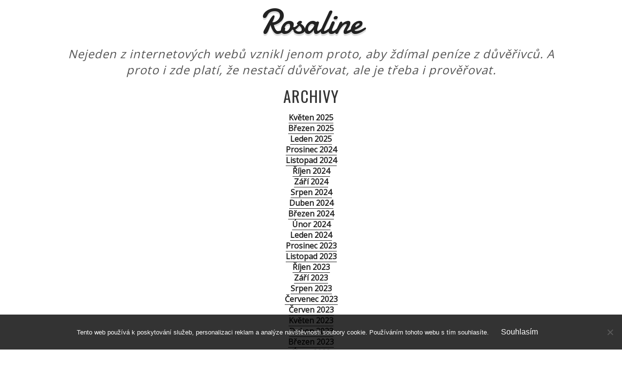

--- FILE ---
content_type: text/html; charset=UTF-8
request_url: https://www.rosaline.cz/byt-a-dum/
body_size: 20915
content:
<!DOCTYPE html>
<!--[if lt IE 7 ]><html class="ie ie6"> <![endif]-->
<!--[if IE 7 ]><html class="ie ie7"> <![endif]-->
<!--[if IE 8 ]><html class="ie ie8"> <![endif]-->
<!--[if IE 9 ]><html class="ie ie9"> <![endif]-->
<!--[if (gte IE 9)|!(IE)]><!--><html><!--<![endif]-->
	<head>
		<meta name='robots' content='index, follow, max-image-preview:large, max-snippet:-1, max-video-preview:-1' />
		<meta charset="UTF-8" />
		<meta name="viewport" content="width=device-width, initial-scale=1.0, maximum-scale=1.0, user-scalable=no" />
	
	<!-- This site is optimized with the Yoast SEO plugin v26.7 - https://yoast.com/wordpress/plugins/seo/ -->
	<title>Byt a dům | Rosaline</title>
	<link rel="canonical" href="https://www.rosaline.cz/byt-a-dum/" />
	<meta property="og:locale" content="cs_CZ" />
	<meta property="og:type" content="article" />
	<meta property="og:title" content="Byt a dům | Rosaline" />
	<meta property="og:url" content="https://www.rosaline.cz/byt-a-dum/" />
	<meta property="og:site_name" content="Rosaline" />
	<meta name="twitter:card" content="summary_large_image" />
	<!-- / Yoast SEO plugin. -->


<link rel='dns-prefetch' href='//fonts.googleapis.com' />
<style id='wp-img-auto-sizes-contain-inline-css' type='text/css'>
img:is([sizes=auto i],[sizes^="auto," i]){contain-intrinsic-size:3000px 1500px}
/*# sourceURL=wp-img-auto-sizes-contain-inline-css */
</style>
<style id='wp-block-library-inline-css' type='text/css'>
:root{--wp-block-synced-color:#7a00df;--wp-block-synced-color--rgb:122,0,223;--wp-bound-block-color:var(--wp-block-synced-color);--wp-editor-canvas-background:#ddd;--wp-admin-theme-color:#007cba;--wp-admin-theme-color--rgb:0,124,186;--wp-admin-theme-color-darker-10:#006ba1;--wp-admin-theme-color-darker-10--rgb:0,107,160.5;--wp-admin-theme-color-darker-20:#005a87;--wp-admin-theme-color-darker-20--rgb:0,90,135;--wp-admin-border-width-focus:2px}@media (min-resolution:192dpi){:root{--wp-admin-border-width-focus:1.5px}}.wp-element-button{cursor:pointer}:root .has-very-light-gray-background-color{background-color:#eee}:root .has-very-dark-gray-background-color{background-color:#313131}:root .has-very-light-gray-color{color:#eee}:root .has-very-dark-gray-color{color:#313131}:root .has-vivid-green-cyan-to-vivid-cyan-blue-gradient-background{background:linear-gradient(135deg,#00d084,#0693e3)}:root .has-purple-crush-gradient-background{background:linear-gradient(135deg,#34e2e4,#4721fb 50%,#ab1dfe)}:root .has-hazy-dawn-gradient-background{background:linear-gradient(135deg,#faaca8,#dad0ec)}:root .has-subdued-olive-gradient-background{background:linear-gradient(135deg,#fafae1,#67a671)}:root .has-atomic-cream-gradient-background{background:linear-gradient(135deg,#fdd79a,#004a59)}:root .has-nightshade-gradient-background{background:linear-gradient(135deg,#330968,#31cdcf)}:root .has-midnight-gradient-background{background:linear-gradient(135deg,#020381,#2874fc)}:root{--wp--preset--font-size--normal:16px;--wp--preset--font-size--huge:42px}.has-regular-font-size{font-size:1em}.has-larger-font-size{font-size:2.625em}.has-normal-font-size{font-size:var(--wp--preset--font-size--normal)}.has-huge-font-size{font-size:var(--wp--preset--font-size--huge)}.has-text-align-center{text-align:center}.has-text-align-left{text-align:left}.has-text-align-right{text-align:right}.has-fit-text{white-space:nowrap!important}#end-resizable-editor-section{display:none}.aligncenter{clear:both}.items-justified-left{justify-content:flex-start}.items-justified-center{justify-content:center}.items-justified-right{justify-content:flex-end}.items-justified-space-between{justify-content:space-between}.screen-reader-text{border:0;clip-path:inset(50%);height:1px;margin:-1px;overflow:hidden;padding:0;position:absolute;width:1px;word-wrap:normal!important}.screen-reader-text:focus{background-color:#ddd;clip-path:none;color:#444;display:block;font-size:1em;height:auto;left:5px;line-height:normal;padding:15px 23px 14px;text-decoration:none;top:5px;width:auto;z-index:100000}html :where(.has-border-color){border-style:solid}html :where([style*=border-top-color]){border-top-style:solid}html :where([style*=border-right-color]){border-right-style:solid}html :where([style*=border-bottom-color]){border-bottom-style:solid}html :where([style*=border-left-color]){border-left-style:solid}html :where([style*=border-width]){border-style:solid}html :where([style*=border-top-width]){border-top-style:solid}html :where([style*=border-right-width]){border-right-style:solid}html :where([style*=border-bottom-width]){border-bottom-style:solid}html :where([style*=border-left-width]){border-left-style:solid}html :where(img[class*=wp-image-]){height:auto;max-width:100%}:where(figure){margin:0 0 1em}html :where(.is-position-sticky){--wp-admin--admin-bar--position-offset:var(--wp-admin--admin-bar--height,0px)}@media screen and (max-width:600px){html :where(.is-position-sticky){--wp-admin--admin-bar--position-offset:0px}}

/*# sourceURL=wp-block-library-inline-css */
</style><style id='wp-block-archives-inline-css' type='text/css'>
.wp-block-archives{box-sizing:border-box}.wp-block-archives-dropdown label{display:block}
/*# sourceURL=https://www.rosaline.cz/wp-includes/blocks/archives/style.min.css */
</style>
<style id='wp-block-categories-inline-css' type='text/css'>
.wp-block-categories{box-sizing:border-box}.wp-block-categories.alignleft{margin-right:2em}.wp-block-categories.alignright{margin-left:2em}.wp-block-categories.wp-block-categories-dropdown.aligncenter{text-align:center}.wp-block-categories .wp-block-categories__label{display:block;width:100%}
/*# sourceURL=https://www.rosaline.cz/wp-includes/blocks/categories/style.min.css */
</style>
<style id='wp-block-heading-inline-css' type='text/css'>
h1:where(.wp-block-heading).has-background,h2:where(.wp-block-heading).has-background,h3:where(.wp-block-heading).has-background,h4:where(.wp-block-heading).has-background,h5:where(.wp-block-heading).has-background,h6:where(.wp-block-heading).has-background{padding:1.25em 2.375em}h1.has-text-align-left[style*=writing-mode]:where([style*=vertical-lr]),h1.has-text-align-right[style*=writing-mode]:where([style*=vertical-rl]),h2.has-text-align-left[style*=writing-mode]:where([style*=vertical-lr]),h2.has-text-align-right[style*=writing-mode]:where([style*=vertical-rl]),h3.has-text-align-left[style*=writing-mode]:where([style*=vertical-lr]),h3.has-text-align-right[style*=writing-mode]:where([style*=vertical-rl]),h4.has-text-align-left[style*=writing-mode]:where([style*=vertical-lr]),h4.has-text-align-right[style*=writing-mode]:where([style*=vertical-rl]),h5.has-text-align-left[style*=writing-mode]:where([style*=vertical-lr]),h5.has-text-align-right[style*=writing-mode]:where([style*=vertical-rl]),h6.has-text-align-left[style*=writing-mode]:where([style*=vertical-lr]),h6.has-text-align-right[style*=writing-mode]:where([style*=vertical-rl]){rotate:180deg}
/*# sourceURL=https://www.rosaline.cz/wp-includes/blocks/heading/style.min.css */
</style>
<style id='wp-block-latest-comments-inline-css' type='text/css'>
ol.wp-block-latest-comments{box-sizing:border-box;margin-left:0}:where(.wp-block-latest-comments:not([style*=line-height] .wp-block-latest-comments__comment)){line-height:1.1}:where(.wp-block-latest-comments:not([style*=line-height] .wp-block-latest-comments__comment-excerpt p)){line-height:1.8}.has-dates :where(.wp-block-latest-comments:not([style*=line-height])),.has-excerpts :where(.wp-block-latest-comments:not([style*=line-height])){line-height:1.5}.wp-block-latest-comments .wp-block-latest-comments{padding-left:0}.wp-block-latest-comments__comment{list-style:none;margin-bottom:1em}.has-avatars .wp-block-latest-comments__comment{list-style:none;min-height:2.25em}.has-avatars .wp-block-latest-comments__comment .wp-block-latest-comments__comment-excerpt,.has-avatars .wp-block-latest-comments__comment .wp-block-latest-comments__comment-meta{margin-left:3.25em}.wp-block-latest-comments__comment-excerpt p{font-size:.875em;margin:.36em 0 1.4em}.wp-block-latest-comments__comment-date{display:block;font-size:.75em}.wp-block-latest-comments .avatar,.wp-block-latest-comments__comment-avatar{border-radius:1.5em;display:block;float:left;height:2.5em;margin-right:.75em;width:2.5em}.wp-block-latest-comments[class*=-font-size] a,.wp-block-latest-comments[style*=font-size] a{font-size:inherit}
/*# sourceURL=https://www.rosaline.cz/wp-includes/blocks/latest-comments/style.min.css */
</style>
<style id='wp-block-latest-posts-inline-css' type='text/css'>
.wp-block-latest-posts{box-sizing:border-box}.wp-block-latest-posts.alignleft{margin-right:2em}.wp-block-latest-posts.alignright{margin-left:2em}.wp-block-latest-posts.wp-block-latest-posts__list{list-style:none}.wp-block-latest-posts.wp-block-latest-posts__list li{clear:both;overflow-wrap:break-word}.wp-block-latest-posts.is-grid{display:flex;flex-wrap:wrap}.wp-block-latest-posts.is-grid li{margin:0 1.25em 1.25em 0;width:100%}@media (min-width:600px){.wp-block-latest-posts.columns-2 li{width:calc(50% - .625em)}.wp-block-latest-posts.columns-2 li:nth-child(2n){margin-right:0}.wp-block-latest-posts.columns-3 li{width:calc(33.33333% - .83333em)}.wp-block-latest-posts.columns-3 li:nth-child(3n){margin-right:0}.wp-block-latest-posts.columns-4 li{width:calc(25% - .9375em)}.wp-block-latest-posts.columns-4 li:nth-child(4n){margin-right:0}.wp-block-latest-posts.columns-5 li{width:calc(20% - 1em)}.wp-block-latest-posts.columns-5 li:nth-child(5n){margin-right:0}.wp-block-latest-posts.columns-6 li{width:calc(16.66667% - 1.04167em)}.wp-block-latest-posts.columns-6 li:nth-child(6n){margin-right:0}}:root :where(.wp-block-latest-posts.is-grid){padding:0}:root :where(.wp-block-latest-posts.wp-block-latest-posts__list){padding-left:0}.wp-block-latest-posts__post-author,.wp-block-latest-posts__post-date{display:block;font-size:.8125em}.wp-block-latest-posts__post-excerpt,.wp-block-latest-posts__post-full-content{margin-bottom:1em;margin-top:.5em}.wp-block-latest-posts__featured-image a{display:inline-block}.wp-block-latest-posts__featured-image img{height:auto;max-width:100%;width:auto}.wp-block-latest-posts__featured-image.alignleft{float:left;margin-right:1em}.wp-block-latest-posts__featured-image.alignright{float:right;margin-left:1em}.wp-block-latest-posts__featured-image.aligncenter{margin-bottom:1em;text-align:center}
/*# sourceURL=https://www.rosaline.cz/wp-includes/blocks/latest-posts/style.min.css */
</style>
<style id='wp-block-search-inline-css' type='text/css'>
.wp-block-search__button{margin-left:10px;word-break:normal}.wp-block-search__button.has-icon{line-height:0}.wp-block-search__button svg{height:1.25em;min-height:24px;min-width:24px;width:1.25em;fill:currentColor;vertical-align:text-bottom}:where(.wp-block-search__button){border:1px solid #ccc;padding:6px 10px}.wp-block-search__inside-wrapper{display:flex;flex:auto;flex-wrap:nowrap;max-width:100%}.wp-block-search__label{width:100%}.wp-block-search.wp-block-search__button-only .wp-block-search__button{box-sizing:border-box;display:flex;flex-shrink:0;justify-content:center;margin-left:0;max-width:100%}.wp-block-search.wp-block-search__button-only .wp-block-search__inside-wrapper{min-width:0!important;transition-property:width}.wp-block-search.wp-block-search__button-only .wp-block-search__input{flex-basis:100%;transition-duration:.3s}.wp-block-search.wp-block-search__button-only.wp-block-search__searchfield-hidden,.wp-block-search.wp-block-search__button-only.wp-block-search__searchfield-hidden .wp-block-search__inside-wrapper{overflow:hidden}.wp-block-search.wp-block-search__button-only.wp-block-search__searchfield-hidden .wp-block-search__input{border-left-width:0!important;border-right-width:0!important;flex-basis:0;flex-grow:0;margin:0;min-width:0!important;padding-left:0!important;padding-right:0!important;width:0!important}:where(.wp-block-search__input){appearance:none;border:1px solid #949494;flex-grow:1;font-family:inherit;font-size:inherit;font-style:inherit;font-weight:inherit;letter-spacing:inherit;line-height:inherit;margin-left:0;margin-right:0;min-width:3rem;padding:8px;text-decoration:unset!important;text-transform:inherit}:where(.wp-block-search__button-inside .wp-block-search__inside-wrapper){background-color:#fff;border:1px solid #949494;box-sizing:border-box;padding:4px}:where(.wp-block-search__button-inside .wp-block-search__inside-wrapper) .wp-block-search__input{border:none;border-radius:0;padding:0 4px}:where(.wp-block-search__button-inside .wp-block-search__inside-wrapper) .wp-block-search__input:focus{outline:none}:where(.wp-block-search__button-inside .wp-block-search__inside-wrapper) :where(.wp-block-search__button){padding:4px 8px}.wp-block-search.aligncenter .wp-block-search__inside-wrapper{margin:auto}.wp-block[data-align=right] .wp-block-search.wp-block-search__button-only .wp-block-search__inside-wrapper{float:right}
/*# sourceURL=https://www.rosaline.cz/wp-includes/blocks/search/style.min.css */
</style>
<style id='wp-block-group-inline-css' type='text/css'>
.wp-block-group{box-sizing:border-box}:where(.wp-block-group.wp-block-group-is-layout-constrained){position:relative}
/*# sourceURL=https://www.rosaline.cz/wp-includes/blocks/group/style.min.css */
</style>
<style id='global-styles-inline-css' type='text/css'>
:root{--wp--preset--aspect-ratio--square: 1;--wp--preset--aspect-ratio--4-3: 4/3;--wp--preset--aspect-ratio--3-4: 3/4;--wp--preset--aspect-ratio--3-2: 3/2;--wp--preset--aspect-ratio--2-3: 2/3;--wp--preset--aspect-ratio--16-9: 16/9;--wp--preset--aspect-ratio--9-16: 9/16;--wp--preset--color--black: #000000;--wp--preset--color--cyan-bluish-gray: #abb8c3;--wp--preset--color--white: #ffffff;--wp--preset--color--pale-pink: #f78da7;--wp--preset--color--vivid-red: #cf2e2e;--wp--preset--color--luminous-vivid-orange: #ff6900;--wp--preset--color--luminous-vivid-amber: #fcb900;--wp--preset--color--light-green-cyan: #7bdcb5;--wp--preset--color--vivid-green-cyan: #00d084;--wp--preset--color--pale-cyan-blue: #8ed1fc;--wp--preset--color--vivid-cyan-blue: #0693e3;--wp--preset--color--vivid-purple: #9b51e0;--wp--preset--gradient--vivid-cyan-blue-to-vivid-purple: linear-gradient(135deg,rgb(6,147,227) 0%,rgb(155,81,224) 100%);--wp--preset--gradient--light-green-cyan-to-vivid-green-cyan: linear-gradient(135deg,rgb(122,220,180) 0%,rgb(0,208,130) 100%);--wp--preset--gradient--luminous-vivid-amber-to-luminous-vivid-orange: linear-gradient(135deg,rgb(252,185,0) 0%,rgb(255,105,0) 100%);--wp--preset--gradient--luminous-vivid-orange-to-vivid-red: linear-gradient(135deg,rgb(255,105,0) 0%,rgb(207,46,46) 100%);--wp--preset--gradient--very-light-gray-to-cyan-bluish-gray: linear-gradient(135deg,rgb(238,238,238) 0%,rgb(169,184,195) 100%);--wp--preset--gradient--cool-to-warm-spectrum: linear-gradient(135deg,rgb(74,234,220) 0%,rgb(151,120,209) 20%,rgb(207,42,186) 40%,rgb(238,44,130) 60%,rgb(251,105,98) 80%,rgb(254,248,76) 100%);--wp--preset--gradient--blush-light-purple: linear-gradient(135deg,rgb(255,206,236) 0%,rgb(152,150,240) 100%);--wp--preset--gradient--blush-bordeaux: linear-gradient(135deg,rgb(254,205,165) 0%,rgb(254,45,45) 50%,rgb(107,0,62) 100%);--wp--preset--gradient--luminous-dusk: linear-gradient(135deg,rgb(255,203,112) 0%,rgb(199,81,192) 50%,rgb(65,88,208) 100%);--wp--preset--gradient--pale-ocean: linear-gradient(135deg,rgb(255,245,203) 0%,rgb(182,227,212) 50%,rgb(51,167,181) 100%);--wp--preset--gradient--electric-grass: linear-gradient(135deg,rgb(202,248,128) 0%,rgb(113,206,126) 100%);--wp--preset--gradient--midnight: linear-gradient(135deg,rgb(2,3,129) 0%,rgb(40,116,252) 100%);--wp--preset--font-size--small: 13px;--wp--preset--font-size--medium: 20px;--wp--preset--font-size--large: 36px;--wp--preset--font-size--x-large: 42px;--wp--preset--spacing--20: 0.44rem;--wp--preset--spacing--30: 0.67rem;--wp--preset--spacing--40: 1rem;--wp--preset--spacing--50: 1.5rem;--wp--preset--spacing--60: 2.25rem;--wp--preset--spacing--70: 3.38rem;--wp--preset--spacing--80: 5.06rem;--wp--preset--shadow--natural: 6px 6px 9px rgba(0, 0, 0, 0.2);--wp--preset--shadow--deep: 12px 12px 50px rgba(0, 0, 0, 0.4);--wp--preset--shadow--sharp: 6px 6px 0px rgba(0, 0, 0, 0.2);--wp--preset--shadow--outlined: 6px 6px 0px -3px rgb(255, 255, 255), 6px 6px rgb(0, 0, 0);--wp--preset--shadow--crisp: 6px 6px 0px rgb(0, 0, 0);}:where(.is-layout-flex){gap: 0.5em;}:where(.is-layout-grid){gap: 0.5em;}body .is-layout-flex{display: flex;}.is-layout-flex{flex-wrap: wrap;align-items: center;}.is-layout-flex > :is(*, div){margin: 0;}body .is-layout-grid{display: grid;}.is-layout-grid > :is(*, div){margin: 0;}:where(.wp-block-columns.is-layout-flex){gap: 2em;}:where(.wp-block-columns.is-layout-grid){gap: 2em;}:where(.wp-block-post-template.is-layout-flex){gap: 1.25em;}:where(.wp-block-post-template.is-layout-grid){gap: 1.25em;}.has-black-color{color: var(--wp--preset--color--black) !important;}.has-cyan-bluish-gray-color{color: var(--wp--preset--color--cyan-bluish-gray) !important;}.has-white-color{color: var(--wp--preset--color--white) !important;}.has-pale-pink-color{color: var(--wp--preset--color--pale-pink) !important;}.has-vivid-red-color{color: var(--wp--preset--color--vivid-red) !important;}.has-luminous-vivid-orange-color{color: var(--wp--preset--color--luminous-vivid-orange) !important;}.has-luminous-vivid-amber-color{color: var(--wp--preset--color--luminous-vivid-amber) !important;}.has-light-green-cyan-color{color: var(--wp--preset--color--light-green-cyan) !important;}.has-vivid-green-cyan-color{color: var(--wp--preset--color--vivid-green-cyan) !important;}.has-pale-cyan-blue-color{color: var(--wp--preset--color--pale-cyan-blue) !important;}.has-vivid-cyan-blue-color{color: var(--wp--preset--color--vivid-cyan-blue) !important;}.has-vivid-purple-color{color: var(--wp--preset--color--vivid-purple) !important;}.has-black-background-color{background-color: var(--wp--preset--color--black) !important;}.has-cyan-bluish-gray-background-color{background-color: var(--wp--preset--color--cyan-bluish-gray) !important;}.has-white-background-color{background-color: var(--wp--preset--color--white) !important;}.has-pale-pink-background-color{background-color: var(--wp--preset--color--pale-pink) !important;}.has-vivid-red-background-color{background-color: var(--wp--preset--color--vivid-red) !important;}.has-luminous-vivid-orange-background-color{background-color: var(--wp--preset--color--luminous-vivid-orange) !important;}.has-luminous-vivid-amber-background-color{background-color: var(--wp--preset--color--luminous-vivid-amber) !important;}.has-light-green-cyan-background-color{background-color: var(--wp--preset--color--light-green-cyan) !important;}.has-vivid-green-cyan-background-color{background-color: var(--wp--preset--color--vivid-green-cyan) !important;}.has-pale-cyan-blue-background-color{background-color: var(--wp--preset--color--pale-cyan-blue) !important;}.has-vivid-cyan-blue-background-color{background-color: var(--wp--preset--color--vivid-cyan-blue) !important;}.has-vivid-purple-background-color{background-color: var(--wp--preset--color--vivid-purple) !important;}.has-black-border-color{border-color: var(--wp--preset--color--black) !important;}.has-cyan-bluish-gray-border-color{border-color: var(--wp--preset--color--cyan-bluish-gray) !important;}.has-white-border-color{border-color: var(--wp--preset--color--white) !important;}.has-pale-pink-border-color{border-color: var(--wp--preset--color--pale-pink) !important;}.has-vivid-red-border-color{border-color: var(--wp--preset--color--vivid-red) !important;}.has-luminous-vivid-orange-border-color{border-color: var(--wp--preset--color--luminous-vivid-orange) !important;}.has-luminous-vivid-amber-border-color{border-color: var(--wp--preset--color--luminous-vivid-amber) !important;}.has-light-green-cyan-border-color{border-color: var(--wp--preset--color--light-green-cyan) !important;}.has-vivid-green-cyan-border-color{border-color: var(--wp--preset--color--vivid-green-cyan) !important;}.has-pale-cyan-blue-border-color{border-color: var(--wp--preset--color--pale-cyan-blue) !important;}.has-vivid-cyan-blue-border-color{border-color: var(--wp--preset--color--vivid-cyan-blue) !important;}.has-vivid-purple-border-color{border-color: var(--wp--preset--color--vivid-purple) !important;}.has-vivid-cyan-blue-to-vivid-purple-gradient-background{background: var(--wp--preset--gradient--vivid-cyan-blue-to-vivid-purple) !important;}.has-light-green-cyan-to-vivid-green-cyan-gradient-background{background: var(--wp--preset--gradient--light-green-cyan-to-vivid-green-cyan) !important;}.has-luminous-vivid-amber-to-luminous-vivid-orange-gradient-background{background: var(--wp--preset--gradient--luminous-vivid-amber-to-luminous-vivid-orange) !important;}.has-luminous-vivid-orange-to-vivid-red-gradient-background{background: var(--wp--preset--gradient--luminous-vivid-orange-to-vivid-red) !important;}.has-very-light-gray-to-cyan-bluish-gray-gradient-background{background: var(--wp--preset--gradient--very-light-gray-to-cyan-bluish-gray) !important;}.has-cool-to-warm-spectrum-gradient-background{background: var(--wp--preset--gradient--cool-to-warm-spectrum) !important;}.has-blush-light-purple-gradient-background{background: var(--wp--preset--gradient--blush-light-purple) !important;}.has-blush-bordeaux-gradient-background{background: var(--wp--preset--gradient--blush-bordeaux) !important;}.has-luminous-dusk-gradient-background{background: var(--wp--preset--gradient--luminous-dusk) !important;}.has-pale-ocean-gradient-background{background: var(--wp--preset--gradient--pale-ocean) !important;}.has-electric-grass-gradient-background{background: var(--wp--preset--gradient--electric-grass) !important;}.has-midnight-gradient-background{background: var(--wp--preset--gradient--midnight) !important;}.has-small-font-size{font-size: var(--wp--preset--font-size--small) !important;}.has-medium-font-size{font-size: var(--wp--preset--font-size--medium) !important;}.has-large-font-size{font-size: var(--wp--preset--font-size--large) !important;}.has-x-large-font-size{font-size: var(--wp--preset--font-size--x-large) !important;}
/*# sourceURL=global-styles-inline-css */
</style>

<style id='classic-theme-styles-inline-css' type='text/css'>
/*! This file is auto-generated */
.wp-block-button__link{color:#fff;background-color:#32373c;border-radius:9999px;box-shadow:none;text-decoration:none;padding:calc(.667em + 2px) calc(1.333em + 2px);font-size:1.125em}.wp-block-file__button{background:#32373c;color:#fff;text-decoration:none}
/*# sourceURL=/wp-includes/css/classic-themes.min.css */
</style>
<link rel='stylesheet' id='cookie-notice-front-css' href='https://www.rosaline.cz/wp-content/plugins/cookie-notice/css/front.min.css?ver=2.5.11' type='text/css' media='all' />
<link rel='stylesheet' id='kk-star-ratings-css' href='https://www.rosaline.cz/wp-content/plugins/kk-star-ratings/src/core/public/css/kk-star-ratings.min.css?ver=5.4.10.3' type='text/css' media='all' />
<link rel='stylesheet' id='capture-css' href='https://www.rosaline.cz/wp-content/themes/capture/style.css?ver=1.2.0' type='text/css' media='all' />
<link rel='stylesheet' id='damion-open-sans-oswald-web-fonts-css' href='https://fonts.googleapis.com/css?family=Damion%7COpen+Sans%7COswald&#038;ver=1.2.0' type='text/css' media='all' />
<link rel='stylesheet' id='font-awesome-css-min-css' href='https://www.rosaline.cz/wp-content/themes/capture/includes/css/font-awesome.min.css?ver=6.9' type='text/css' media='all' />
<script type="text/javascript" src="https://www.rosaline.cz/wp-includes/js/jquery/jquery.min.js?ver=3.7.1" id="jquery-core-js"></script>
<script type="text/javascript" src="https://www.rosaline.cz/wp-includes/js/jquery/jquery-migrate.min.js?ver=3.4.1" id="jquery-migrate-js"></script>
<link rel="alternate" type="application/ld+json" href="https://www.rosaline.cz/byt-a-dum/?format=application/ld+json" title="Structured Descriptor Document (JSON-LD format)"><script type="application/ld+json" data-source="DataFeed:WordPress" data-schema="1270-post-Default">{"@context":"https:\/\/schema.org\/","@type":"CollectionPage","@id":"https:\/\/www.rosaline.cz\/byt-a-dum\/#CollectionPage","headline":"Byt a d\u016fm Category","description":"","url":"https:\/\/www.rosaline.cz\/byt-a-dum\/","hasPart":[{"@type":"Article","@id":"https:\/\/www.rosaline.cz\/garsonka-s-partnerem\/","headline":"Garsonka s partnerem","url":"https:\/\/www.rosaline.cz\/garsonka-s-partnerem\/","datePublished":"2024-09-27","dateModified":"2024-09-27","mainEntityOfPage":"https:\/\/www.rosaline.cz\/garsonka-s-partnerem\/","author":{"@type":"Person","@id":"https:\/\/www.rosaline.cz\/author\/#Person","name":"","url":"https:\/\/www.rosaline.cz\/author\/","identifier":1,"image":{"@type":"ImageObject","@id":"https:\/\/secure.gravatar.com\/avatar\/4e6a74466e4227c12d5306875d08720cdfce3572213740db6f4a2e5e46e710ff?s=96&d=mm&r=g","url":"https:\/\/secure.gravatar.com\/avatar\/4e6a74466e4227c12d5306875d08720cdfce3572213740db6f4a2e5e46e710ff?s=96&d=mm&r=g","height":96,"width":96}},"publisher":{"@type":"Organization","name":"rosaline.cz","logo":{"@type":"ImageObject","@id":"\/logo.png","url":"\/logo.png","width":600,"height":60}},"image":{"@type":"ImageObject","@id":"https:\/\/www.rosaline.cz\/wp-content\/uploads\/de-panne-2613066_1280.jpg","url":"https:\/\/www.rosaline.cz\/wp-content\/uploads\/de-panne-2613066_1280.jpg","height":0,"width":0},"keywords":null},{"@type":"Article","@id":"https:\/\/www.rosaline.cz\/vidite-se-do-budoucna-v-byte-nebo-v-dome\/","headline":"Vid\u00edte se do budoucna v byt\u011b nebo v dom\u011b?","url":"https:\/\/www.rosaline.cz\/vidite-se-do-budoucna-v-byte-nebo-v-dome\/","datePublished":"2024-04-30","dateModified":"2024-04-30","mainEntityOfPage":"https:\/\/www.rosaline.cz\/vidite-se-do-budoucna-v-byte-nebo-v-dome\/","author":{"@type":"Person","@id":"https:\/\/www.rosaline.cz\/author\/#Person","name":"","url":"https:\/\/www.rosaline.cz\/author\/","identifier":1,"image":{"@type":"ImageObject","@id":"https:\/\/secure.gravatar.com\/avatar\/4e6a74466e4227c12d5306875d08720cdfce3572213740db6f4a2e5e46e710ff?s=96&d=mm&r=g","url":"https:\/\/secure.gravatar.com\/avatar\/4e6a74466e4227c12d5306875d08720cdfce3572213740db6f4a2e5e46e710ff?s=96&d=mm&r=g","height":96,"width":96}},"publisher":{"@type":"Organization","name":"rosaline.cz","logo":{"@type":"ImageObject","@id":"\/logo.png","url":"\/logo.png","width":600,"height":60}},"image":{"@type":"ImageObject","@id":"https:\/\/www.rosaline.cz\/wp-content\/uploads\/bedroom-416062_640_10_6.jpg","url":"https:\/\/www.rosaline.cz\/wp-content\/uploads\/bedroom-416062_640_10_6.jpg","height":0,"width":0},"keywords":null},{"@type":"Article","@id":"https:\/\/www.rosaline.cz\/dum-se-zahradou\/","headline":"D\u016fm se zahradou","url":"https:\/\/www.rosaline.cz\/dum-se-zahradou\/","datePublished":"2024-02-28","dateModified":"2024-02-28","mainEntityOfPage":"https:\/\/www.rosaline.cz\/dum-se-zahradou\/","author":{"@type":"Person","@id":"https:\/\/www.rosaline.cz\/author\/#Person","name":"","url":"https:\/\/www.rosaline.cz\/author\/","identifier":1,"image":{"@type":"ImageObject","@id":"https:\/\/secure.gravatar.com\/avatar\/4e6a74466e4227c12d5306875d08720cdfce3572213740db6f4a2e5e46e710ff?s=96&d=mm&r=g","url":"https:\/\/secure.gravatar.com\/avatar\/4e6a74466e4227c12d5306875d08720cdfce3572213740db6f4a2e5e46e710ff?s=96&d=mm&r=g","height":96,"width":96}},"publisher":{"@type":"Organization","name":"rosaline.cz","logo":{"@type":"ImageObject","@id":"\/logo.png","url":"\/logo.png","width":600,"height":60}},"image":{"@type":"ImageObject","@id":"https:\/\/www.rosaline.cz\/wp-content\/uploads\/hall-621741_960_720_1.jpg","url":"https:\/\/www.rosaline.cz\/wp-content\/uploads\/hall-621741_960_720_1.jpg","height":0,"width":0},"keywords":null},{"@type":"Article","@id":"https:\/\/www.rosaline.cz\/bydleni-drive-a-dnes\/","headline":"Bydlen\u00ed d\u0159\u00edve a dnes","url":"https:\/\/www.rosaline.cz\/bydleni-drive-a-dnes\/","datePublished":"2023-11-08","dateModified":"2023-11-08","mainEntityOfPage":"https:\/\/www.rosaline.cz\/bydleni-drive-a-dnes\/","author":{"@type":"Person","@id":"https:\/\/www.rosaline.cz\/author\/#Person","name":"","url":"https:\/\/www.rosaline.cz\/author\/","identifier":1,"image":{"@type":"ImageObject","@id":"https:\/\/secure.gravatar.com\/avatar\/4e6a74466e4227c12d5306875d08720cdfce3572213740db6f4a2e5e46e710ff?s=96&d=mm&r=g","url":"https:\/\/secure.gravatar.com\/avatar\/4e6a74466e4227c12d5306875d08720cdfce3572213740db6f4a2e5e46e710ff?s=96&d=mm&r=g","height":96,"width":96}},"publisher":{"@type":"Organization","name":"rosaline.cz","logo":{"@type":"ImageObject","@id":"\/logo.png","url":"\/logo.png","width":600,"height":60}},"image":{"@type":"ImageObject","@id":"https:\/\/www.rosaline.cz\/wp-content\/uploads\/building-5881123_1280.jpg","url":"https:\/\/www.rosaline.cz\/wp-content\/uploads\/building-5881123_1280.jpg","height":0,"width":0},"keywords":null},{"@type":"Article","@id":"https:\/\/www.rosaline.cz\/moderni-novostavby-za-super-ceny\/","headline":"Modern\u00ed novostavby za super ceny","url":"https:\/\/www.rosaline.cz\/moderni-novostavby-za-super-ceny\/","datePublished":"2023-06-27","dateModified":"2023-07-27","mainEntityOfPage":"https:\/\/www.rosaline.cz\/moderni-novostavby-za-super-ceny\/","author":{"@type":"Person","@id":"https:\/\/www.rosaline.cz\/author\/#Person","name":"","url":"https:\/\/www.rosaline.cz\/author\/","identifier":1,"image":{"@type":"ImageObject","@id":"https:\/\/secure.gravatar.com\/avatar\/4e6a74466e4227c12d5306875d08720cdfce3572213740db6f4a2e5e46e710ff?s=96&d=mm&r=g","url":"https:\/\/secure.gravatar.com\/avatar\/4e6a74466e4227c12d5306875d08720cdfce3572213740db6f4a2e5e46e710ff?s=96&d=mm&r=g","height":96,"width":96}},"publisher":{"@type":"Organization","name":"rosaline.cz","logo":{"@type":"ImageObject","@id":"\/logo.png","url":"\/logo.png","width":600,"height":60}},"image":{"@type":"ImageObject","@id":"https:\/\/www.rosaline.cz\/wp-content\/uploads\/planning-gd8e6d4d30_640_6.jpg","url":"https:\/\/www.rosaline.cz\/wp-content\/uploads\/planning-gd8e6d4d30_640_6.jpg","height":0,"width":0},"keywords":null},{"@type":"Article","@id":"https:\/\/www.rosaline.cz\/bytovy-design\/","headline":"Bytov\u00fd design","url":"https:\/\/www.rosaline.cz\/bytovy-design\/","datePublished":"2023-06-21","dateModified":"2023-07-24","mainEntityOfPage":"https:\/\/www.rosaline.cz\/bytovy-design\/","author":{"@type":"Person","@id":"https:\/\/www.rosaline.cz\/author\/#Person","name":"","url":"https:\/\/www.rosaline.cz\/author\/","identifier":1,"image":{"@type":"ImageObject","@id":"https:\/\/secure.gravatar.com\/avatar\/4e6a74466e4227c12d5306875d08720cdfce3572213740db6f4a2e5e46e710ff?s=96&d=mm&r=g","url":"https:\/\/secure.gravatar.com\/avatar\/4e6a74466e4227c12d5306875d08720cdfce3572213740db6f4a2e5e46e710ff?s=96&d=mm&r=g","height":96,"width":96}},"publisher":{"@type":"Organization","name":"rosaline.cz","logo":{"@type":"ImageObject","@id":"\/logo.png","url":"\/logo.png","width":600,"height":60}},"image":{"@type":"ImageObject","@id":"https:\/\/www.rosaline.cz\/wp-content\/uploads\/office-730681_640.jpg","url":"https:\/\/www.rosaline.cz\/wp-content\/uploads\/office-730681_640.jpg","height":0,"width":0},"keywords":null},{"@type":"Article","@id":"https:\/\/www.rosaline.cz\/mobilheim-vytapejte-drevem\/","headline":"Mobilheim vyt\u00e1p\u011bjte d\u0159evem","url":"https:\/\/www.rosaline.cz\/mobilheim-vytapejte-drevem\/","datePublished":"2021-03-16","dateModified":"2021-03-16","mainEntityOfPage":"https:\/\/www.rosaline.cz\/mobilheim-vytapejte-drevem\/","author":{"@type":"Person","@id":"https:\/\/www.rosaline.cz\/author\/#Person","name":"","url":"https:\/\/www.rosaline.cz\/author\/","identifier":1,"image":{"@type":"ImageObject","@id":"https:\/\/secure.gravatar.com\/avatar\/4e6a74466e4227c12d5306875d08720cdfce3572213740db6f4a2e5e46e710ff?s=96&d=mm&r=g","url":"https:\/\/secure.gravatar.com\/avatar\/4e6a74466e4227c12d5306875d08720cdfce3572213740db6f4a2e5e46e710ff?s=96&d=mm&r=g","height":96,"width":96}},"publisher":{"@type":"Organization","name":"rosaline.cz","logo":{"@type":"ImageObject","@id":"\/logo.png","url":"\/logo.png","width":600,"height":60}},"image":{"@type":"ImageObject","@id":"https:\/\/www.rosaline.cz\/wp-content\/uploads\/sedmikr%C3%A1ska%20na%20tr%C3%A1vn%C3%ADku.jpg","url":"https:\/\/www.rosaline.cz\/wp-content\/uploads\/sedmikr%C3%A1ska%20na%20tr%C3%A1vn%C3%ADku.jpg","height":0,"width":0},"keywords":null},{"@type":"Article","@id":"https:\/\/www.rosaline.cz\/bydleni-za-dostupnou-cenu-je-tu-pro-vsechny\/","headline":"Bydlen\u00ed za dostupnou cenu je tu pro v\u0161echny!","url":"https:\/\/www.rosaline.cz\/bydleni-za-dostupnou-cenu-je-tu-pro-vsechny\/","datePublished":"2020-02-14","dateModified":"2020-02-14","mainEntityOfPage":"https:\/\/www.rosaline.cz\/bydleni-za-dostupnou-cenu-je-tu-pro-vsechny\/","author":{"@type":"Person","@id":"https:\/\/www.rosaline.cz\/author\/#Person","name":"","url":"https:\/\/www.rosaline.cz\/author\/","identifier":1,"image":{"@type":"ImageObject","@id":"https:\/\/secure.gravatar.com\/avatar\/4e6a74466e4227c12d5306875d08720cdfce3572213740db6f4a2e5e46e710ff?s=96&d=mm&r=g","url":"https:\/\/secure.gravatar.com\/avatar\/4e6a74466e4227c12d5306875d08720cdfce3572213740db6f4a2e5e46e710ff?s=96&d=mm&r=g","height":96,"width":96}},"publisher":{"@type":"Organization","name":"rosaline.cz","logo":{"@type":"ImageObject","@id":"\/logo.png","url":"\/logo.png","width":600,"height":60}},"image":{"@type":"ImageObject","@id":"https:\/\/www.rosaline.cz\/wp-content\/uploads\/img_a376339_w4309_t1587635991.jpg","url":"https:\/\/www.rosaline.cz\/wp-content\/uploads\/img_a376339_w4309_t1587635991.jpg","height":0,"width":0},"keywords":null}]}</script>
<link rel="icon" type="image/png" href="/wp-content/uploads/fbrfg/favicon-96x96.png" sizes="96x96" />
<link rel="icon" type="image/svg+xml" href="/wp-content/uploads/fbrfg/favicon.svg" />
<link rel="shortcut icon" href="/wp-content/uploads/fbrfg/favicon.ico" />
<link rel="apple-touch-icon" sizes="180x180" href="/wp-content/uploads/fbrfg/apple-touch-icon.png" />
<link rel="manifest" href="/wp-content/uploads/fbrfg/site.webmanifest" />		<style type="text/css" id="capture-theme-customizer">
							/* Background Color */
				.post:after, .post:before, .post-container:after, .post-container:before,
				.primary-sidebar-widget:before, .primary-sidebar-widget:after,
				.widget-container:before, .widget-container:after {
					background-color: ##ffffff;
				}
			
			
			/* Content Color */
			article.content, .post-date, .post-footer .post-meta p, #post-author {
				color: #333333;
			}
		</style>
		</head>

	<body lang="cs" class="archive category category-byt-a-dum category-1 wp-theme-capture cookies-not-set">
					<section class="social-media-icons">
						</section>
		
		<div class="wrapper">

			<section class="top-bar cf">
				<button class="mobile-nav-button">
					<!--[if gt IE 8]><!-->
						<svg class="menu-icon" xmlns="http://www.w3.org/2000/svg" xmlns:xlink="http://www.w3.org/1999/xlink" version="1.1" x="0px" y="0px" width="100px" height="100px" viewBox="0 0 100 100" enable-background="new 0 0 100 100" xml:space="preserve"><rect x="0.208" y="10.167" fill="#FFFFFF" width="99.792" height="19.958"/><rect x="0.208" y="40.104" fill="#FFFFFF" width="99.792" height="19.958"/><rect x="0.208" y="70.041" fill="#FFFFFF" width="99.792" height="19.959"/></svg>
						<svg class="close-icon" xmlns="http://www.w3.org/2000/svg" xmlns:xlink="http://www.w3.org/1999/xlink" version="1.1" x="0px" y="0px" width="100px" height="100px" viewBox="0 0 100 100" enable-background="new 0 0 100 100" xml:space="preserve"><path fill="#FFFFFF" d="M63.973 49.999l34.76-34.762c1.335-1.333 1.335-3.494 0-4.826l-9.144-9.146 c-1.333-1.332-3.493-1.332-4.827 0L50 36.028L15.237 1.265c-1.332-1.332-3.493-1.332-4.826 0l-9.146 9.146 c-1.333 1.332-1.333 3.493 0 4.826l34.763 34.762L1.267 84.762c-1.334 1.334-1.334 3.493 0 4.826l9.145 9.146 c1.333 1.334 3.495 1.334 4.826 0L50 63.973l34.761 34.761c1.334 1.334 3.493 1.334 4.826 0l9.146-9.146 c1.333-1.333 1.333-3.492 0-4.826L63.973 49.999z"/></svg>
					<!--<![endif]-->
					<span class="mobile-nav-label">Navigation</span>
				</button>
			</section>
					<ul id="mobile-menu" class="menu mobile-menu mobile-nav">
			<li class="menu-item close-item close">
				<button class="mobile-nav-close-button">
					<!--[if gt IE 8]><!-->
						<svg xmlns="http://www.w3.org/2000/svg" xmlns:xlink="http://www.w3.org/1999/xlink" version="1.1" x="0px" y="0px" width="100px" height="100px" viewBox="0 0 100 100" enable-background="new 0 0 100 100" xml:space="preserve"><path fill="#FFFFFF" d="M63.973 49.999l34.76-34.762c1.335-1.333 1.335-3.494 0-4.826l-9.144-9.146 c-1.333-1.332-3.493-1.332-4.827 0L50 36.028L15.237 1.265c-1.332-1.332-3.493-1.332-4.826 0l-9.146 9.146 c-1.333 1.332-1.333 3.493 0 4.826l34.763 34.762L1.267 84.762c-1.334 1.334-1.334 3.493 0 4.826l9.145 9.146 c1.333 1.334 3.495 1.334 4.826 0L50 63.973l34.761 34.761c1.334 1.334 3.493 1.334 4.826 0l9.146-9.146 c1.333-1.333 1.333-3.492 0-4.826L63.973 49.999z"/></svg>
					<!--<![endif]-->
					<span class="mobile-nav-close-button-label">Close</span>
				</button>
			</li>
			<li class="menu-item menu-label primary_nav_label">Primary Menu:</li>
				<li class="social-media">			<section class="social-media-icons">
						</section>
		</li>
		</ul>
	
			<!-- Header	-->
			<header id="header" class="cf">
				<div class="in">
					<section class="logo-box logo-box-header-cta ">
								<p id="title" class="site-title site-title-no-logo no-logo">
			<a href="https://www.rosaline.cz" title="Rosaline">
				Rosaline			</a>
		</p>
									<p id="slogan" class="slogan ">
			
Nejeden z internetových webů vznikl jenom proto, aby ždímal peníze z důvěřivců. A proto i zde platí, že nestačí důvěřovat, ale je třeba i prověřovat.		</p>
						</section>

					<!--  Header Call to Action -->
					<aside class="header-cta-container header-call-to-action widgets">
						<section id="header-call-to-action-block-5" class="widget header-call-to-action-widget widget_block"><div class="wp-block-group"><div class="wp-block-group__inner-container is-layout-flow wp-block-group-is-layout-flow"><h2 class="wp-block-heading">Archivy</h2><ul class="wp-block-archives-list wp-block-archives">	<li><a href='https://www.rosaline.cz/2025/05/'>Květen 2025</a></li>
	<li><a href='https://www.rosaline.cz/2025/03/'>Březen 2025</a></li>
	<li><a href='https://www.rosaline.cz/2025/01/'>Leden 2025</a></li>
	<li><a href='https://www.rosaline.cz/2024/12/'>Prosinec 2024</a></li>
	<li><a href='https://www.rosaline.cz/2024/11/'>Listopad 2024</a></li>
	<li><a href='https://www.rosaline.cz/2024/10/'>Říjen 2024</a></li>
	<li><a href='https://www.rosaline.cz/2024/09/'>Září 2024</a></li>
	<li><a href='https://www.rosaline.cz/2024/08/'>Srpen 2024</a></li>
	<li><a href='https://www.rosaline.cz/2024/04/'>Duben 2024</a></li>
	<li><a href='https://www.rosaline.cz/2024/03/'>Březen 2024</a></li>
	<li><a href='https://www.rosaline.cz/2024/02/'>Únor 2024</a></li>
	<li><a href='https://www.rosaline.cz/2024/01/'>Leden 2024</a></li>
	<li><a href='https://www.rosaline.cz/2023/12/'>Prosinec 2023</a></li>
	<li><a href='https://www.rosaline.cz/2023/11/'>Listopad 2023</a></li>
	<li><a href='https://www.rosaline.cz/2023/10/'>Říjen 2023</a></li>
	<li><a href='https://www.rosaline.cz/2023/09/'>Září 2023</a></li>
	<li><a href='https://www.rosaline.cz/2023/08/'>Srpen 2023</a></li>
	<li><a href='https://www.rosaline.cz/2023/07/'>Červenec 2023</a></li>
	<li><a href='https://www.rosaline.cz/2023/06/'>Červen 2023</a></li>
	<li><a href='https://www.rosaline.cz/2023/05/'>Květen 2023</a></li>
	<li><a href='https://www.rosaline.cz/2023/04/'>Duben 2023</a></li>
	<li><a href='https://www.rosaline.cz/2023/03/'>Březen 2023</a></li>
	<li><a href='https://www.rosaline.cz/2023/02/'>Únor 2023</a></li>
	<li><a href='https://www.rosaline.cz/2023/01/'>Leden 2023</a></li>
	<li><a href='https://www.rosaline.cz/2022/12/'>Prosinec 2022</a></li>
	<li><a href='https://www.rosaline.cz/2022/11/'>Listopad 2022</a></li>
	<li><a href='https://www.rosaline.cz/2022/10/'>Říjen 2022</a></li>
	<li><a href='https://www.rosaline.cz/2022/07/'>Červenec 2022</a></li>
	<li><a href='https://www.rosaline.cz/2021/12/'>Prosinec 2021</a></li>
	<li><a href='https://www.rosaline.cz/2021/07/'>Červenec 2021</a></li>
	<li><a href='https://www.rosaline.cz/2021/03/'>Březen 2021</a></li>
	<li><a href='https://www.rosaline.cz/2020/11/'>Listopad 2020</a></li>
	<li><a href='https://www.rosaline.cz/2020/10/'>Říjen 2020</a></li>
	<li><a href='https://www.rosaline.cz/2020/09/'>Září 2020</a></li>
	<li><a href='https://www.rosaline.cz/2020/08/'>Srpen 2020</a></li>
	<li><a href='https://www.rosaline.cz/2020/07/'>Červenec 2020</a></li>
	<li><a href='https://www.rosaline.cz/2020/06/'>Červen 2020</a></li>
	<li><a href='https://www.rosaline.cz/2020/05/'>Květen 2020</a></li>
	<li><a href='https://www.rosaline.cz/2020/04/'>Duben 2020</a></li>
	<li><a href='https://www.rosaline.cz/2020/03/'>Březen 2020</a></li>
	<li><a href='https://www.rosaline.cz/2020/02/'>Únor 2020</a></li>
	<li><a href='https://www.rosaline.cz/2020/01/'>Leden 2020</a></li>
	<li><a href='https://www.rosaline.cz/2019/12/'>Prosinec 2019</a></li>
	<li><a href='https://www.rosaline.cz/2019/11/'>Listopad 2019</a></li>
	<li><a href='https://www.rosaline.cz/2019/10/'>Říjen 2019</a></li>
	<li><a href='https://www.rosaline.cz/2019/09/'>Září 2019</a></li>
	<li><a href='https://www.rosaline.cz/2019/08/'>Srpen 2019</a></li>
	<li><a href='https://www.rosaline.cz/2019/07/'>Červenec 2019</a></li>
	<li><a href='https://www.rosaline.cz/2019/06/'>Červen 2019</a></li>
	<li><a href='https://www.rosaline.cz/2019/05/'>Květen 2019</a></li>
	<li><a href='https://www.rosaline.cz/2019/04/'>Duben 2019</a></li>
	<li><a href='https://www.rosaline.cz/2019/03/'>Březen 2019</a></li>
	<li><a href='https://www.rosaline.cz/2019/02/'>Únor 2019</a></li>
	<li><a href='https://www.rosaline.cz/2019/01/'>Leden 2019</a></li>
	<li><a href='https://www.rosaline.cz/2018/12/'>Prosinec 2018</a></li>
	<li><a href='https://www.rosaline.cz/2018/11/'>Listopad 2018</a></li>
	<li><a href='https://www.rosaline.cz/2018/10/'>Říjen 2018</a></li>
	<li><a href='https://www.rosaline.cz/2018/09/'>Září 2018</a></li>
	<li><a href='https://www.rosaline.cz/2018/08/'>Srpen 2018</a></li>
	<li><a href='https://www.rosaline.cz/2018/07/'>Červenec 2018</a></li>
	<li><a href='https://www.rosaline.cz/2018/06/'>Červen 2018</a></li>
	<li><a href='https://www.rosaline.cz/2018/05/'>Květen 2018</a></li>
	<li><a href='https://www.rosaline.cz/2018/04/'>Duben 2018</a></li>
	<li><a href='https://www.rosaline.cz/2018/03/'>Březen 2018</a></li>
	<li><a href='https://www.rosaline.cz/2018/02/'>Únor 2018</a></li>
	<li><a href='https://www.rosaline.cz/2018/01/'>Leden 2018</a></li>
	<li><a href='https://www.rosaline.cz/2017/12/'>Prosinec 2017</a></li>
	<li><a href='https://www.rosaline.cz/2017/11/'>Listopad 2017</a></li>
	<li><a href='https://www.rosaline.cz/2017/10/'>Říjen 2017</a></li>
	<li><a href='https://www.rosaline.cz/2017/09/'>Září 2017</a></li>
	<li><a href='https://www.rosaline.cz/2017/08/'>Srpen 2017</a></li>
	<li><a href='https://www.rosaline.cz/2017/07/'>Červenec 2017</a></li>
	<li><a href='https://www.rosaline.cz/2017/06/'>Červen 2017</a></li>
	<li><a href='https://www.rosaline.cz/2017/05/'>Květen 2017</a></li>
	<li><a href='https://www.rosaline.cz/2017/04/'>Duben 2017</a></li>
	<li><a href='https://www.rosaline.cz/2017/01/'>Leden 2017</a></li>
	<li><a href='https://www.rosaline.cz/2016/12/'>Prosinec 2016</a></li>
</ul></div></div></section><section id="header-call-to-action-block-6" class="widget header-call-to-action-widget widget_block"><div class="wp-block-group"><div class="wp-block-group__inner-container is-layout-flow wp-block-group-is-layout-flow"><h2 class="wp-block-heading">Rubriky</h2><ul class="wp-block-categories-list wp-block-categories">	<li class="cat-item cat-item-4"><a href="https://www.rosaline.cz/business/">Business</a>
</li>
	<li class="cat-item cat-item-1 current-cat"><a aria-current="page" href="https://www.rosaline.cz/byt-a-dum/">Byt a dům</a>
</li>
	<li class="cat-item cat-item-2"><a href="https://www.rosaline.cz/finance/">Finance</a>
</li>
	<li class="cat-item cat-item-5"><a href="https://www.rosaline.cz/zbozi/">Zboží</a>
</li>
</ul></div></div></section>					</aside>
				</div>

				<nav class="primary-nav-container">
					<div class="in">
						<div class="primary-nav menu"><ul><li ><a href="https://www.rosaline.cz/">Úvodní stránka</a></li></ul></div>					</div>
				</nav>
			</header>


			<div class="in">	<section class="content-wrapper archive-content archives cf">
		<article class="content cf">
			<header class="archive-title">
	<h1 class="page-title category-archive-title">Rubrika: <span>Byt a dům</span></h1></header>

	<section class="breadcrumb"><span id="breadcrumbs" class="breadcrumbs"><span><span><a href="https://www.rosaline.cz/">Domů</a></span> » <span class="breadcrumb_last" aria-current="page">Byt a dům</span></span></span></section>
	<section id="post-1197" class="post cf post-1197 type-post status-publish format-standard has-post-thumbnail hentry category-byt-a-dum">
		<section class="post-container">
					<figure class="post-image capture-1200x500-featured-image capture-1200x500-post-image">
			<a href="https://www.rosaline.cz/garsonka-s-partnerem/">
				<img width="1" height="1" src="https://www.rosaline.cz/wp-content/uploads/de-panne-2613066_1280.jpg" class="attachment-capture-1200x500 size-capture-1200x500 wp-post-image" alt="" decoding="async" />			</a>
		</figure>
	
			<section class="post-title-wrap cf post-title-wrap-featured-image">
				<h2 class="post-title"><a href="https://www.rosaline.cz/garsonka-s-partnerem/">Garsonka s partnerem</a></h2>

									<p class="post-date">
													Posted by <a href="https://www.rosaline.cz/author/"></a> On 27. 9. 2024											</p>
							</section>

			<article class="post-content cf">
				<p><!DOCTYPE html PUBLIC "-//W3C//DTD HTML 4.0 Transitional//EN" "http://www.w3.org/TR/REC-html40/loose.dtd"><br />
<html><head><meta http-equiv="Content-Type" content="text/html; charset=UTF-8"><br />
<meta http-equiv="Content-Type" content="text/html; charset=UTF-8"></head><body></p>
<p><span><span><span><span><font face="Calibri, sans-serif"><font size="3"><font>Můj sen byl, abych konečně už mohla bydlet sama. Nebo klidně také s kamarádkou anebo s partnerem, ale bohužel mi to asi nebylo vůbec přáno. Chtěla jsem bydlet s partnerem anebo s kamarádkou, protože už jsem nechtěla bydlet s rodiči. Jenomže jak jsem to měla udělat, když rodiče stále byli proti, abych se odstěhovala? Měla jsem docela svých dost peněz. Měla jsem našetřené peníze, takže bych klidně půl roku v nájmu být mohla a řekla jsem si, že kdybych bydlela s partnerem v bytě anebo s kamarádkou v bytě někde v nájmu anebo v pronájmu, že bychom to zvládali, tohle bychom vlastně platili napůl.</font></font></font></span></span></span></span></p>
<p><img decoding="async" alt="Znáte malé byty? " data-rich-file-id="255082" src="https://rosaline.cz/wp-content/uploads/de-panne-2613066_1280.jpg" style="max-width: 100%; object-fit: contain;"></p>
<p><span><span><span><span><font face="Calibri, sans-serif"><font size="3"><font>Jenomže rodiče si mysleli, že když budu mít svůj byt anebo svůj dům, že se potom vykašlu na školu a že nějak zdivočím. Jenomže samozřejmě tohle vůbec by nebyl můj případ. Já školu mám ráda a vím, že když budu mít dodělanou školu, že potom také si můžu najít nějaké lepší zaměstnání. A to znamená, že také potom budu mít i více peněz. Takže nevím, proč se rodiče bojí, že bych potom opustila školu. Tohle není vůbec pravda. Navíc si myslím, že kdybych měla svůj byt, že by to bylo opravdu skvělé. Já jsem totiž s kamarádkou měla vybraný takový byt, který je opravdu pět minut cesty od naší vysoké školy. </font></font></font></span></span></span></span></p>
<p><img decoding="async" alt="My máme garsonku. " data-rich-file-id="255083" src="https://rosaline.cz/wp-content/uploads/facade-643537_960_720.jpg" style="max-width: 100%; object-fit: contain;"></p>
<p><span><span><span><span><font face="Calibri, sans-serif"><font size="3"><font>Nevím proč mi tohle rodiče nechtěli dovolit. Navíc, když už jsem byla dávno plnoletá, bylo mi dvaadvacet let, ale rodiče mi téměř stále nic nechtěli dovolit. Možná je to kvůli tomu, že oni na mě byli závislí a já jsem je byla jejich vymodlené jediné dítě, ale já jim to nemám za zlé. Já jsem spíše ráda, že se o mě více starají, než kdyby na mě kašlali. Nakonec to dopadlo tak, že jsem si s přítelem nakonec vzala byt do nájmu. Kamarádka potom šla také se svým partnerem do nájmu do malého bytu. My s partnerem máme malou garsonku, ale vůbec nám to nevadí. Platíme levný nájem, půlíme se o to a myslím si, že nám takhle je dobře. Myslím si, že nemá cenu některému plnoletému člověku rozmlouvat, aby šel bydlet do bytu. </font></font></font></span></span></span></span></p>
<p></body></html></p>
			</article>

			<footer class="post-footer cf">
				<section class="comments-link-container">
											<span class="comments-link"><span class="fa fa-minus-circle"></span> Observations Closed</span>
									</section>

				<section class="post-footer-right">
									</section>
			</footer>
		</section>
	</section>
	<section class="breadcrumb"><span id="breadcrumbs" class="breadcrumbs"><span><span><a href="https://www.rosaline.cz/">Domů</a></span> » <span class="breadcrumb_last" aria-current="page">Byt a dům</span></span></span></section>
	<section id="post-544" class="post cf post-544 type-post status-publish format-standard has-post-thumbnail hentry category-byt-a-dum">
		<section class="post-container">
					<figure class="post-image capture-1200x500-featured-image capture-1200x500-post-image">
			<a href="https://www.rosaline.cz/vidite-se-do-budoucna-v-byte-nebo-v-dome/">
				<img width="1" height="1" src="https://www.rosaline.cz/wp-content/uploads/bedroom-416062_640_10_6.jpg" class="attachment-capture-1200x500 size-capture-1200x500 wp-post-image" alt="" decoding="async" />			</a>
		</figure>
	
			<section class="post-title-wrap cf post-title-wrap-featured-image">
				<h2 class="post-title"><a href="https://www.rosaline.cz/vidite-se-do-budoucna-v-byte-nebo-v-dome/">Vidíte se do budoucna v bytě nebo v domě?</a></h2>

									<p class="post-date">
													Posted by <a href="https://www.rosaline.cz/author/"></a> On 30. 4. 2024											</p>
							</section>

			<article class="post-content cf">
				<p><!DOCTYPE html PUBLIC "-//W3C//DTD HTML 4.0 Transitional//EN" "http://www.w3.org/TR/REC-html40/loose.dtd"><br />
<html><head><meta http-equiv="Content-Type" content="text/html; charset=UTF-8"></head><body></p>
<p>Pokud je něco, nad čím by se měli lidé zamyslet, je to to, kde vidí své bydlení za několik let. Je spousta těch, kteří jsou rozhodnutí, že budou zbytek svého života trávit v bytě a jsou tací, kteří by byli velmi rádi, pokud by si mohli za pár let dovolit koupit dům. Je na každém člověku, co mu nejvíce vyhovuje. Zjistilo se, že mladým lidem nejvíce vyhovuje bydlení v bytě a to proto, že nemají tolik času věnovat se čemukoliv jinému, než je jejich práce. Jakmile ale mají rodinu, pak je pro ně nejlepší bydlet v rodinném domě a to proto, že zde mají mnoho možností nejen oni, ale hlavně jejich děti.</p>
<p><img decoding="async" alt="interiér ložnice" data-rich-file-id="266308" src="https://rosaline.cz/wp-content/uploads/bedroom-416062_640_10_6.jpg"></p>
<p>Jakmile ale daní lidé přijdou do věku, kdy budou mít problém rodinný dům zvládat, protože už na něco takového nebudou mít dostatek sil, pak nastane doba odejít do bytu, kde člověk nemá žádné starosti. Možná, že si řeknete, že se vyplatí žít celý život v bytě, když to na konec stejně dopadne tak, že se člověk do bytu vrátí, ale není tomu tak. Nevyplatí se to právě kvůli možnostem, které rodinný dům nabízí. Je jasné, že je na každém člověku, co si daný člověk zvolí, ale rozhodně není na škodu bydlet v domě, a to už jen proto, že zde máte přesně to, co každý chce a to je dostatek klidu.</p>
<p><img decoding="async" alt="interiér kuchyně" data-rich-file-id="266311" src="https://rosaline.cz/wp-content/uploads/kitchen-2174593_640_10_3.jpg"></p>
<p>Je mnoho lidí, kteří bydlí v bytech a kteří opravdu nejsou nadšení z toho, že slyší naprosto vše, co se vedle u sousedů děje. Ne všichni chtějí poslouchat určité věci, se kterými se mnoho lidí setkává. Ne všichni sousedé jsou navíc tací, že myslí i na své sousedy. Právě z toho důvodu kolikrát vznikají nemalé sousedské spory. Bohužel je to ale něco za něco, což znamená, že je potřeba si na své vlastní bydlení v domě vydělat. Určitě je možné něco takového vyřešit i půjčkou, ale ne každému se do něčeho takového chce. Je dobré co nejdříve zvážit svou budoucnost a vaše bydlení, pokud jste nad něčím takovým ještě nepřemýšleli. Mohlo by vám to velice pomoci.</p>
<p></body></html></p>
			</article>

			<footer class="post-footer cf">
				<section class="comments-link-container">
											<span class="comments-link"><span class="fa fa-minus-circle"></span> Observations Closed</span>
									</section>

				<section class="post-footer-right">
									</section>
			</footer>
		</section>
	</section>
	<section class="breadcrumb"><span id="breadcrumbs" class="breadcrumbs"><span><span><a href="https://www.rosaline.cz/">Domů</a></span> » <span class="breadcrumb_last" aria-current="page">Byt a dům</span></span></span></section>
	<section id="post-532" class="post cf post-532 type-post status-publish format-standard has-post-thumbnail hentry category-byt-a-dum">
		<section class="post-container">
					<figure class="post-image capture-1200x500-featured-image capture-1200x500-post-image">
			<a href="https://www.rosaline.cz/dum-se-zahradou/">
				<img width="1" height="1" src="https://www.rosaline.cz/wp-content/uploads/hall-621741_960_720_1.jpg" class="attachment-capture-1200x500 size-capture-1200x500 wp-post-image" alt="" decoding="async" />			</a>
		</figure>
	
			<section class="post-title-wrap cf post-title-wrap-featured-image">
				<h2 class="post-title"><a href="https://www.rosaline.cz/dum-se-zahradou/">Dům se zahradou</a></h2>

									<p class="post-date">
													Posted by <a href="https://www.rosaline.cz/author/"></a> On 28. 2. 2024											</p>
							</section>

			<article class="post-content cf">
				<p><!DOCTYPE html PUBLIC "-//W3C//DTD HTML 4.0 Transitional//EN" "http://www.w3.org/TR/REC-html40/loose.dtd"><br />
<html><head><meta http-equiv="Content-Type" content="text/html; charset=UTF-8"></head><body></p>
<p>Vzpomínáte si, kde jste poprvé bydleli. A teď nemyslím to, že když jste bydleli třeba u rodičů a nebo u kamarádů, ale myslím si třeba, když jste bydleli už sami, buď sami a nebo se svým partnerem, mohli jste bydlet v domě a nebo v nějakém bytě. Mnoho lidí právě začínalo tam, že bydleli v malé garsonce a nebo v malém bytě, třeba v nějakém dvoupokojovém a nebo také dokonce jednopokojovém bytě. Víte, jak jsem začínala já? Já jsem byla opravdu v malinkatém garsonce, kde nebylo téměř vůbec žádné hnutí a tohle mě opravdu hodně vadilo.</p>
<p><img decoding="async" alt="Malý byt a krásný minimalismus. " data-rich-file-id="261479" src="https://rosaline.cz/wp-content/uploads/hall-621741_960_720_1.jpg"></p>
<p>Moc mě to trápilo, protože jsem tam bydlela s přítelem a můj přítel se tam ještě pozval svou sestru a svého bratra, takže jsme potom chci teda neměli vůbec žádné soukromí, ani nevíte, jak moc mě to trápilo a jak moc mi to vadilo. Byla jsem z toho opravdu hodně nešťastná. A tak jsem si řekla, že by asi bylo nejlepší, kdybychom malou garsonku nebo malý byt vyměnili třeba za nějaký větší byt a nebo za nějaký menší dům. Nějaký krásný malinký domeček někde na vesnici.</p>
<p><img decoding="async" alt="Měla jsem malý byt. " data-rich-file-id="261478" src="https://rosaline.cz/wp-content/uploads/livingroom-1032733_960_720.jpg"></p>
<p>A mnoha lidem by se tohle líbilo, ale potom jsem si také řekla, že nejlepší by bylo, kdyby vlastně člověk si uvědomil, co pro něj bude nejlepší a co pro něj bude lepší, jestli budou bydlet v malém bytě a nebo v nějakém velkém domě, protože když budete mít zase veliký dům, tak také musíte uvažovat nad tím, že vlastně ho budete muset stále uklízet, že veliký dům budete muset opečovávat více než nějaký malý byt. Protože vlastně když budete mít dům, tak také předpokládám, že asi budete mít nějakou zahradu, protože jsem ještě zatím neviděla veliký dům a nebo malý dům, který by neměl vůbec žádnou zahradu. Takže podle mého názoru by bylo opravdu nejvíce ideální, kdybyste měli veliký dům se zahradou a také byste se starali nejenom o dům, ale také hlavně o zahradu, protože i zahrada potřebuje nějakou péči, aby to nevypadalo potom jako někde v pralese a nebo v pravěku. </p>
<p></body></html></p>
			</article>

			<footer class="post-footer cf">
				<section class="comments-link-container">
											<span class="comments-link"><span class="fa fa-minus-circle"></span> Observations Closed</span>
									</section>

				<section class="post-footer-right">
									</section>
			</footer>
		</section>
	</section>
	<section class="breadcrumb"><span id="breadcrumbs" class="breadcrumbs"><span><span><a href="https://www.rosaline.cz/">Domů</a></span> » <span class="breadcrumb_last" aria-current="page">Byt a dům</span></span></span></section>
	<section id="post-471" class="post cf post-471 type-post status-publish format-standard has-post-thumbnail hentry category-byt-a-dum">
		<section class="post-container">
					<figure class="post-image capture-1200x500-featured-image capture-1200x500-post-image">
			<a href="https://www.rosaline.cz/bydleni-drive-a-dnes/">
				<img width="1" height="1" src="https://www.rosaline.cz/wp-content/uploads/building-5881123_1280.jpg" class="attachment-capture-1200x500 size-capture-1200x500 wp-post-image" alt="" decoding="async" loading="lazy" />			</a>
		</figure>
	
			<section class="post-title-wrap cf post-title-wrap-featured-image">
				<h2 class="post-title"><a href="https://www.rosaline.cz/bydleni-drive-a-dnes/">Bydlení dříve a dnes</a></h2>

									<p class="post-date">
													Posted by <a href="https://www.rosaline.cz/author/"></a> On 8. 11. 2023											</p>
							</section>

			<article class="post-content cf">
				<p><!DOCTYPE html PUBLIC "-//W3C//DTD HTML 4.0 Transitional//EN" "http://www.w3.org/TR/REC-html40/loose.dtd"><br />
<html><head><meta http-equiv="Content-Type" content="text/html; charset=UTF-8"></head><body></p>
<p><span><span><span><span>Někdy je pro člověka opravdu hodně náročné a obtížné, aby si vybral, jestli chce bydlet v bytě nebo v domě, protože někteří lidé zase jsou sami anebo jsou jenom ve dvou, a tak by byla asi veliká škoda a nebo by bylo zbytečné, kdyby dva lidé bydleli ve velkém domě. I když dříve to takhle bylo. Dříve třeba ani nebyly žádné bytovky nebo bytové domy či paneláky nebo činžáky. Dříve to byly jenom spíše statky anebo veliké domy či vily. Dříve to bylo tak, že bohatí lidé měli vilu někde ve městě anebo ohromný dům a lidé na vesnici měli takové stavení anebo menší domečky.</span></span></span></span></p>
<p><img decoding="async" alt="Bytů je veliké množství." data-rich-file-id="238731" src="https://rosaline.cz/wp-content/uploads/building-5881123_1280.jpg"></p>
<p><span><span><span><span>A věděli jste, že dříve to bylo takové, že na střeše místo různých tašek byla sláma? Vůbec nevím, jak se to přesně jmenuje, ale takhle to bylo. To dnešní doba je úplně jiná. V dnešní době lidé spíše bydlí v bytě, jsou to bytovky, malé bytové domy a podobně. A to hlavně kvůli tomu, že to vyjde dostupně finančně levněji. Je to jednoznačně levnější a já se tomu nedivím, protože v dnešní době lidé nemají tolik financí, abych si pořídili třeba veliký dům. V dnešní době, tak je velice obtížné, aby lidé získali třeba hypotéku anebo jiný úvěr, proto jsem si říkala, že jsem opravdu ráda, že jsem zdědila takový veliký dům. </span></span></span></span></p>
<p><img decoding="async" alt="Každý bydlí tak, jak se mu líbí." data-rich-file-id="238730" src="https://rosaline.cz/wp-content/uploads/bedroom-416062_960_720_1.jpg"></p>
<p><span><span><span><span>Je to veliký dvougenerační dům a líbilo se mi, že jsme to právě zdědili s mým bratrem, takže oba dva bydlíme v jednom velikém domě. Bratr bydlí nahoře a já bydlím dole. Oba dva jsme si to všechno zrekonstruovali. Vzali jsme si jenom nějaký menší úvěr a všechno nám to stačilo. A ještě nám nějaké finance zbyly. A protože mám partnera, tak jsme se ještě s partnerem o všechno dělili a půlili. Myslím si, že když jsou takhle dva lidé na rekonstrukci nějakého velikého domu, tak je to prima, než kdyby to byl jenom jeden člověk. Protože když je člověk sám, tak samozřejmě je to všechno finančně vyjde draze a je to finančně také náročnější. Záleží na tom, jak moc to chcete změnit.</span></span></span></span></p>
<p></body></html></p>
			</article>

			<footer class="post-footer cf">
				<section class="comments-link-container">
											<span class="comments-link"><span class="fa fa-minus-circle"></span> Observations Closed</span>
									</section>

				<section class="post-footer-right">
									</section>
			</footer>
		</section>
	</section>
	<section class="breadcrumb"><span id="breadcrumbs" class="breadcrumbs"><span><span><a href="https://www.rosaline.cz/">Domů</a></span> » <span class="breadcrumb_last" aria-current="page">Byt a dům</span></span></span></section>
	<section id="post-183" class="post cf post-183 type-post status-publish format-standard has-post-thumbnail hentry category-byt-a-dum">
		<section class="post-container">
					<figure class="post-image capture-1200x500-featured-image capture-1200x500-post-image">
			<a href="https://www.rosaline.cz/moderni-novostavby-za-super-ceny/">
				<img width="1" height="1" src="https://www.rosaline.cz/wp-content/uploads/planning-gd8e6d4d30_640_6.jpg" class="attachment-capture-1200x500 size-capture-1200x500 wp-post-image" alt="" decoding="async" loading="lazy" />			</a>
		</figure>
	
			<section class="post-title-wrap cf post-title-wrap-featured-image">
				<h2 class="post-title"><a href="https://www.rosaline.cz/moderni-novostavby-za-super-ceny/">Moderní novostavby za super ceny</a></h2>

									<p class="post-date">
													Posted by <a href="https://www.rosaline.cz/author/"></a> On 27. 6. 2023											</p>
							</section>

			<article class="post-content cf">
				<p><html> <head><meta http-equiv="Content-Type" content="text/html; charset=UTF-8"></head> <body> </p>
<p style="text-align:justify;"><span style="font-size:14px;"><span style="font-family:Times New Roman,Times,serif;">Zdravotní pocítili všichni<br /> Zdražování se nevyhnulo nikomu a ničemu. Všichni za stejné věci a služby platíme násobně víc. Někteří ekonomové předpovídali, že během letošního léta dojde k pozvolnému snižování cen. Některé komodity sice trochu zlevnily, ale moc poznat to není. Zejména u nemovitostí se nedá říct, že by jejich ceny výrazně klesaly. Vzhledem ke zdražování muselo mnoho lidí nechat svoje domy rozestavěné a prodat je jako hrubou stavbu. Hypotéky jim nepokryly celou stavbu a tak lidé neměli na to aby domy dostavěli.</span></span></p>
<p style="text-align:justify;"><img decoding="async" alt="projekt domu" data-rich-file-id="175491" src="https://rosaline.cz/wp-content/uploads/planning-gd8e6d4d30_640_6.jpg"></p>
<p style="text-align:justify;"><span style="font-size:14px;"><span style="font-family:Times New Roman,Times,serif;">Chtěli jste stavět?<br /> Ne všechny ale potkal podobný osud a většina lidí zvládla svoje domy dostavět. Příkladem může být třeba <a href="https://www.enerdomy.cz/realizace-rd-hlizov">RD Hlízov</a>, který patří mezi klasiku mezi novostavbami. Jde o bungalov, což je typický půdorys posledních let. S bungalovy se můžeme potkat na venkově i ve městech, protože je to přízemní bydlení, které bude vyhovovat starším lidem i mladším rodinám s malými dětmi díky absenci schodů. Pokud máte dostatek financí a volný pozemek, můžete si začít vybírat svůj projekt ke stavbě.</span></span></p>
<p style="text-align:justify;"><span style="font-size:14px;"><span style="font-family:Times New Roman,Times,serif;"><em>Přemýšlíte nad stavbou na klíč?</em><br /> Mnoho lidí si nechává domy stavět na klíč. Je to z toho důvodu že nemají možnost stavět si dům svépomocí. Když někdo, kdo chodí do práce každý den, chce stavět svépomocí, čeká ho pár let velké dřiny. A pokud stavebník nemá přátele nebo rodinu od řemesla co by mu pomohli a stavbu tak urychlili, nedá se nic dělat a je potřeba nechat si dům postavit. Firmy oso vždycky rychlejší, protože mají dostatek personálu i potřebný materiál.</span></span></p>
<p style="text-align:justify;"><img decoding="async" alt="stavba domu" data-rich-file-id="175492" src="https://rosaline.cz/wp-content/uploads/new-home-g4f9593075_640_10_4.jpg"></p>
<p style="text-align:justify;"><span style="font-size:14px;"><span style="font-family:Times New Roman,Times,serif;"><strong><u>Vybíráme firmu</u></strong><br /> Kdo se rozhodne pro stavbu na klíč, může udělat skvělé rozhodnutí. Záleží ovšem na tom, jakou si vybere firmu. Na trhu je jich mnoho a tak je potřeba pečlivě vybírat. Sledujte recenze a zkušenosti ostatních klientů, kteří u vybrané firmy domy stavěli. Enerdomy patří mezi špičku v oboru, což dokazuje spousta kladných recenzí.</span></span></p>
<p> </body> </html></p>
			</article>

			<footer class="post-footer cf">
				<section class="comments-link-container">
											<span class="comments-link"><span class="fa fa-minus-circle"></span> Observations Closed</span>
									</section>

				<section class="post-footer-right">
									</section>
			</footer>
		</section>
	</section>
	<section class="breadcrumb"><span id="breadcrumbs" class="breadcrumbs"><span><span><a href="https://www.rosaline.cz/">Domů</a></span> » <span class="breadcrumb_last" aria-current="page">Byt a dům</span></span></span></section>
	<section id="post-174" class="post cf post-174 type-post status-publish format-standard has-post-thumbnail hentry category-byt-a-dum">
		<section class="post-container">
					<figure class="post-image capture-1200x500-featured-image capture-1200x500-post-image">
			<a href="https://www.rosaline.cz/bytovy-design/">
				<img width="1" height="1" src="https://www.rosaline.cz/wp-content/uploads/office-730681_640.jpg" class="attachment-capture-1200x500 size-capture-1200x500 wp-post-image" alt="" decoding="async" loading="lazy" />			</a>
		</figure>
	
			<section class="post-title-wrap cf post-title-wrap-featured-image">
				<h2 class="post-title"><a href="https://www.rosaline.cz/bytovy-design/">Bytový design</a></h2>

									<p class="post-date">
													Posted by <a href="https://www.rosaline.cz/author/"></a> On 21. 6. 2023											</p>
							</section>

			<article class="post-content cf">
				<p><html> <head><meta http-equiv="Content-Type" content="text/html; charset=UTF-8"></head> <body> </p>
<p lang="CS-CZ" paraeid="{dd21bc6d-9e67-4e4e-938a-f873befce652}{22}" paraid="2092721043" xml:lang="CS-CZ">Už v dětství asi každý z nás začíná snít a toužit o tom co bude dělat a jak bude žít až bude dospělý a bude mít nějaký vlastní příjem. Většině se snahou, trpělivostí a tvrdou prací podaří dosáhnou a uskutečnit plán z dětství. Samozřejmě nejde to rychle a snadno, ale dá se k tomu dopracovat. Chce to <strong>nějaký základ</strong>, například v dobrém zaměstnání. A pak může člověk začat uvažovat o rodině a bydlení.</p>
<p lang="CS-CZ" paraeid="{dd21bc6d-9e67-4e4e-938a-f873befce652}{22}" paraid="2092721043" xml:lang="CS-CZ">Co se týče toho druhého, je tady spousta možností. Bydlení u rodičů, podnájem, pronájem, zdědění nebo koupě. Všude si to nějak můžete zařídit, ovšem jenom částečně a možná ne celkem podle vašich představ. A tak nejideálnější je samostatné bydlení. To si totiž můžete upravovat a zařizovat volnou rukou podle svého vkusu a fantazie. Zpočátku to určitě bude skromnější. Vybavení bytu budou tvořit asi jenom základní věci.</p>
<p lang="CS-CZ" paraeid="{dd21bc6d-9e67-4e4e-938a-f873befce652}{22}" paraid="2092721043" xml:lang="CS-CZ"><img decoding="async" alt="moderní byt" data-rich-file-id="173897" src="https://rosaline.cz/wp-content/uploads/office-730681_640.jpg"></p>
<p lang="CS-CZ" paraeid="{dd21bc6d-9e67-4e4e-938a-f873befce652}{22}" paraid="2092721043" xml:lang="CS-CZ">Avšak časem se nějaká, korunka našetří a pak můžeme uvažovat o přestavbě nebo rekonstrukci. Některé zaměstnání ovšem vyžaduje více času a tím pádem ho zůstává méně na rodinu a domácnost. Ale i zde je pomoc. Jestli se chcete<strong> pustit do oživení interiéru</strong> vašeho bytu máme pro vás radu. Jsou zde <a href="https://bydesign.cz/">bytoví disajnéři architekti Praha</a>. Jsou to profesionálové, kteří vám rádi a ochotně dle vašich představ navrhnou nový design vašeho bytu. S nimi to zvládnete hravě. A je úplně jedno o jakou místnost v bytě se jedná. Jestli je to ložnice nebo koupelna.</p>
<p lang="CS-CZ" paraeid="{dd21bc6d-9e67-4e4e-938a-f873befce652}{22}" paraid="2092721043" xml:lang="CS-CZ"><img decoding="async" alt="hezké bydlení" data-rich-file-id="173896" src="https://rosaline.cz/wp-content/uploads/furniture-998265_640_10_1.jpg"></p>
<p lang="CS-CZ" paraeid="{dd21bc6d-9e67-4e4e-938a-f873befce652}{22}" paraid="2092721043" xml:lang="CS-CZ">Může se ovšem stát, že žádnou konkrétní představu mít nebudete. Nevadí! Mistři disajnéři studuji nejnovější módní trendy, a proto jim můžete úplně důvěřovat. Uvidíte, že se domluvíte. To je totiž velmi důležité. Oni sami musí spolupracovat s vámi. Nebudou navrhovat něco, co se vám nelíbí. To je přece jasné. </p>
<p lang="CS-CZ" paraeid="{396cf6e4-d44c-418c-a905-804b207f66be}{34}" paraid="1247187890" xml:lang="CS-CZ">Dovolím si tvrdit, že vás nezklamou. Tak moje poslední rada zní, abyste<strong> klikli na odkaz v tomhle článku</strong> a pak se už jenom těšili na výsledný návrh. </p>
<p> </body> </html></p>
			</article>

			<footer class="post-footer cf">
				<section class="comments-link-container">
											<span class="comments-link"><span class="fa fa-minus-circle"></span> Observations Closed</span>
									</section>

				<section class="post-footer-right">
									</section>
			</footer>
		</section>
	</section>
	<section class="breadcrumb"><span id="breadcrumbs" class="breadcrumbs"><span><span><a href="https://www.rosaline.cz/">Domů</a></span> » <span class="breadcrumb_last" aria-current="page">Byt a dům</span></span></span></section>
	<section id="post-829" class="post cf post-829 type-post status-publish format-standard has-post-thumbnail hentry category-byt-a-dum">
		<section class="post-container">
					<figure class="post-image capture-1200x500-featured-image capture-1200x500-post-image">
			<a href="https://www.rosaline.cz/mobilheim-vytapejte-drevem/">
				<img width="1" height="1" src="https://www.rosaline.cz/wp-content/uploads/sedmikr%C3%A1ska%20na%20tr%C3%A1vn%C3%ADku.jpg" class="attachment-capture-1200x500 size-capture-1200x500 wp-post-image" alt="" decoding="async" loading="lazy" />			</a>
		</figure>
	
			<section class="post-title-wrap cf post-title-wrap-featured-image">
				<h2 class="post-title"><a href="https://www.rosaline.cz/mobilheim-vytapejte-drevem/">Mobilheim vytápějte dřevem</a></h2>

									<p class="post-date">
													Posted by <a href="https://www.rosaline.cz/author/"></a> On 16. 3. 2021											</p>
							</section>

			<article class="post-content cf">
				<p><!DOCTYPE html PUBLIC "-//W3C//DTD HTML 4.0 Transitional//EN" "http://www.w3.org/TR/REC-html40/loose.dtd"><br />
<html><head><meta http-equiv="Content-Type" content="text/html; charset=UTF-8"><br />
<meta http-equiv="Content-Type" content="text/html; charset=UTF-8"></head><body></p>
<h2><span><span><span light><span><span>Jaké teplo je v mobilní dřevostavbě</span></span></span></span></span></h2>
<p><span><span><span>Takové, jaké si tam vytvoříte. Ale teď vážně, zimní měsíce nás nutí v mírné zeměpisné šířce platit obrovské částky za vytápění obytných prostor a právem můžeme závidět každému, kdo se v lednu navlékne do tenkých šortek, obuje sandály a vyrazí na obhlídku některého z ostrovů v Tichomoří. Mít nad hlavou palmový háj, sbírat kokosové ořechy a koupat se ve vyhřátém moři se každému z nás nepoštěstí a tak musíme uvažovat nad tím, jak si ty šortky obléknout alespoň doma u kamen.</span></span></span></p>
<p><img decoding="async" alt="sedmikráska na trávníku" data-rich-file-id="46694" src="https://rosaline.cz/wp-content/uploads/sedmikr%C3%A1ska%20na%20tr%C3%A1vn%C3%ADku.jpg" style="max-width: 100%; object-fit: contain;"></p>
<p><span><span><span>Způsoby, jimiž lze vytápět byty a domy se liší v mnoha ohledech, ale jeden z nich přece jen není tak obvyklý a mnoho lidí se o něm vůbec nezmiňuje – vliv tepla na naše podvědomí. Naše duše totiž dobře rozeznává druhy tepla podle jejich zdroje a některé vnímá pozitivně, jiné až tak příjemně zase ne.</span></span></span></p>
<p><img decoding="async" alt="květiny u domu" data-rich-file-id="46695" src="https://rosaline.cz/wp-content/uploads/kv%C4%9Btiny%20u%20domu.jpg" style="max-width: 100%; object-fit: contain;"></p>
<p><span><span><span>Příliš dobře na tom nejsou klasické radiátory oběhové soustavy, kde cirkuluje nemrznoucí směs. Radiátory vyhřívají místnost nevhodně, vysušují vzduch a příliš mnoho tepla uniká okenními tabulemi anebo stoupá přímo vzhůru, kde se zdržuje až u stropu, zatímco u země je výrazně chladněji. Podobně jsou na tom elektrické přímotopy instalované na stěnách. O něco lépe jsou na tom akumulační kamna. Všechny elektrické zdroje navíc vyzařují elektromagnetické pole a přispívají k elektromagnetickému smogu.</span></span></span></p>
<p><span><span><span>Nejlépe jsou na tom krby a krbová kamna. Teplo sálá více směry, především vpřed, takže se místnost rychle zaplní teplým vzduchem. Vzduchová hmota ohřívaná otevřeným plamenem také lépe působí na psychiku, uvolňuje stres, snižuje napětí, navozuje pocit bezpečí. Proto e také častokrát říká, že je dobře „u rodinného krbu“.</span></span></span></p>
<p><span><span><span>Celoročně obyvatelné <span>mobilheimy</span> mají možnost vytápět vnitřní prostory dřevem, a to velmi efektivně a se značnou úsporou financí. Uvažujete-li o pořízení takového bydlení, zařaďte do svých úvah i tento způsob ohřevu místností v zimním období.</span></span></span></p>
<p> </body></html></p>
			</article>

			<footer class="post-footer cf">
				<section class="comments-link-container">
											<span class="comments-link"><span class="fa fa-minus-circle"></span> Observations Closed</span>
									</section>

				<section class="post-footer-right">
									</section>
			</footer>
		</section>
	</section>
	<section class="breadcrumb"><span id="breadcrumbs" class="breadcrumbs"><span><span><a href="https://www.rosaline.cz/">Domů</a></span> » <span class="breadcrumb_last" aria-current="page">Byt a dům</span></span></span></section>
	<section id="post-1270" class="post cf post-1270 type-post status-publish format-standard has-post-thumbnail hentry category-byt-a-dum">
		<section class="post-container">
					<figure class="post-image capture-1200x500-featured-image capture-1200x500-post-image">
			<a href="https://www.rosaline.cz/bydleni-za-dostupnou-cenu-je-tu-pro-vsechny/">
				<img width="1" height="1" src="https://www.rosaline.cz/wp-content/uploads/img_a376339_w4309_t1587635991.jpg" class="attachment-capture-1200x500 size-capture-1200x500 wp-post-image" alt="" decoding="async" loading="lazy" />			</a>
		</figure>
	
			<section class="post-title-wrap cf post-title-wrap-featured-image">
				<h2 class="post-title"><a href="https://www.rosaline.cz/bydleni-za-dostupnou-cenu-je-tu-pro-vsechny/">Bydlení za dostupnou cenu je tu pro všechny!</a></h2>

									<p class="post-date">
													Posted by <a href="https://www.rosaline.cz/author/"></a> On 14. 2. 2020											</p>
							</section>

			<article class="post-content cf">
				<p><!DOCTYPE html PUBLIC "-//W3C//DTD HTML 4.0 Transitional//EN" "http://www.w3.org/TR/REC-html40/loose.dtd"><br />
<html><head><meta http-equiv="Content-Type" content="text/html; charset=UTF-8"><br />
<meta http-equiv="Content-Type" content="text/html; charset=UTF-8"></head><body> </p>
<p>Nenechte se odradit cenami na současném trhu s bydlením, i když jsou astronomické a běžní lidé nemají šanci na takové bydlení dosáhnout. Stále zde existuje jedno chytré řešení, jak to udělat, aby vám váš domek říkal pane, aniž byste museli vyloupit banku – ano, přesně tu, kde vám nechtějí dát hypotéku.<br /> Ceny bytů i novostaveb, a stejně tak i ceny hypoték tlačí lidi do nepříjemné pozice – tlačí je do nájemního bydlení, protože na nic jiného v současné situaci nikdo nedosáhne. Tedy s jednou jedinou výjimkou, kterou je mobilheim – domek bez pevných základů o velikosti malého bytu, který si můžete nechat postavit prakticky kdekoli.<img decoding="async" alt="mince, hodiny, čas, spoření" src="https://rosaline.cz/wp-content/uploads/img_a376339_w4309_t1587635991.jpg" style="max-width: 100%; object-fit: contain;"><br /> Jaká je tedy jeho cena? Pohybuje se zhruba okolo jednoho miliónu korun v závislosti na tom, jak moc budete nároční na jeho vybavení. A pokud náhodou sháníte jen sezónní dřevěnou chatu, může být cena ještě výrazně nižší.<br /> Nicméně jeden milión korun za celoroční mobilní dům <span></span> dokáže dát dohromady ledaskdo. Ať už tyto peníze našetří, anebo si pomůže menším úvěrem – takovým, který vám nikde neodmítnou. Díky tomuto typu bydlení můžete být naprosto nezávislí – můžete bydlet prakticky ihned a nezatížit se drahou a rizikovou hypotékou  <a href="https://ekonom.ihned.cz/c1-65701030-jak-se-zbavit-hypoteky" title="https://ekonom.ihned.cz/c1-65701030-jak-se-zbavit-hypoteky">https://ekonom.ihned.cz/c1-65701030-jak-se-zbavit-hypoteky</a> na několik let dopředu.<img decoding="async" alt="chata, zima, sníh" src="https://rosaline.cz/wp-content/uploads/img_a376339_w4309_t1587636003.jpg" style="max-width: 100%; object-fit: contain;"><br /> Důležité je, že se jedná nejen o dostupné, ale také o naprosto plnohodnotné bydlení, které vychází z naší tradice, takže vám uvnitř nebude chybět vůbec nic z toho, na co jste zvyklí. Ať už to jsou jednotlivé druhy energií, spotřebiče, nábytek, anebo tradiční členění interiéru. To, jak to právě ve vaší stavbě bude vypadat, záleží ostatně jen na vás, jak si interiér navrhnete, a čím ho budete chtít vybavit. Anebo se spokojíte s levnější, již použitou stavbou?<br /> Než se rozhodnete, zda je to ta pravá nabídka pro vás, tak uděláte nejlépe, když navštívíte centrum vzorových staveb, kde si budete moci všechno důkladně prohlédnout a vybrat si tu pravou právě pro vás!</p>
<p> </body></html></p>
			</article>

			<footer class="post-footer cf">
				<section class="comments-link-container">
											<span class="comments-link"><span class="fa fa-minus-circle"></span> Observations Closed</span>
									</section>

				<section class="post-footer-right">
									</section>
			</footer>
		</section>
	</section>

<section id="capture-slideshow" class="capture-slideshow-container">
	<section class="loading-container loader-container">
		<section class="loading loader">Loading...</section>
	</section>
	<a href="#close" class="capture-slideshow-close close-slideshow capture-slideshow-ui">X</a>
	<section class="capture-slideshow-logo">
				<p id="title" class="site-title site-title-no-logo no-logo">
			<a href="https://www.rosaline.cz" title="Rosaline">
				Rosaline			</a>
		</p>
		</section>

	<section class="capture-slideshow">
		<input type="hidden" class="capture-slideshow-current-post-id" value="1270" />
	</section>
	<input type="hidden" class="capture-slideshow-initial-post-id" value="1270" />

	<section class="capture-slideshow-nav">
		<a href="#prev" class="capture-slideshow-prev prev-image prev-photo capture-slideshow-ui">
			<!--[if gt IE 8]><!-->
				<svg xmlns="http://www.w3.org/2000/svg" xmlns:xlink="http://www.w3.org/1999/xlink" version="1.1" x="0" y="0" viewBox="0 0 100 100" enable-background="new 0 0 100 100" xml:space="preserve"><path d="M33.249 49.889c0 0.711 0.242 1.423 0.728 2.004L60.64 83.876c1.103 1.326 3.077 1.505 4.401 0.398 c1.325-1.106 1.504-3.073 0.401-4.402L40.445 49.889l24.997-29.985c1.104-1.326 0.926-3.292-0.401-4.4 c-1.325-1.107-3.299-0.928-4.401 0.397L33.977 47.887C33.491 48.466 33.249 49.177 33.249 49.889z"/></svg>
			<!--<![endif]-->

			<!--[if lte IE 8]>
				<span class="svg">&lt;</span>
			<![endif]-->
		</a>
		<a href="#next" class="capture-slideshow-next next-image next-photo capture-slideshow-ui">
			<!--[if gt IE 8]><!-->
				<svg xmlns="http://www.w3.org/2000/svg" xmlns:xlink="http://www.w3.org/1999/xlink" version="1.1" x="0" y="0" viewBox="0 0 100 100" enable-background="new 0 0 100 100" xml:space="preserve"><path d="M65.439 47.887L38.776 15.9c-1.103-1.325-3.076-1.505-4.401-0.397c-1.328 1.108-1.507 3.074-0.402 4.4l24.997 29.985 L33.974 79.872c-1.103 1.329-0.924 3.296 0.402 4.402c1.324 1.106 3.298 0.928 4.401-0.398l26.663-31.983 c0.485-0.581 0.728-1.293 0.728-2.004C66.167 49.177 65.925 48.466 65.439 47.887z"/></svg>
			<!--<![endif]-->

			<!--[if lte IE 8]>
				<span class="svg">&gt;</span>
			<![endif]-->
		</a>
	</section>
</section><script type="text/template" id="capture-slideshow-template">
	<section class="capture-slideshow-photo capture-slideshow-image">
		<img src="<%= img.src %>" class="capture-slideshow-image" width="<%= img.width %>" height="<%= img.height %>" />
	</section>
	<section class="capture-slideshow-details capture-slideshow-ui">
		<section class="capture-slideshow-post-details">
			<h1 class="post-title"><%= post.title %></h1>
			<p class="post-date"><%= post.date %></p>
		</section>
	</section>
	<input type="hidden" class="capture-slideshow-current-post-id" value="<%= post.id %>" />
</script><footer class="pagination cf">
	</footer>		</article>

		<!-- Page Sidebar-->
<aside class="sidebar primary-sidebar-active widgets cf">
	<section id="primary-sidebar-block-2" class="widget primary-sidebar primary-sidebar-widget widget_block widget_search"><section class="widget-container"><form role="search" method="get" action="https://www.rosaline.cz/" class="wp-block-search__button-outside wp-block-search__text-button wp-block-search"    ><label class="wp-block-search__label" for="wp-block-search__input-1" >Hledat</label><div class="wp-block-search__inside-wrapper" ><input class="wp-block-search__input" id="wp-block-search__input-1" placeholder="" value="" type="search" name="s" required /><button aria-label="Hledat" class="wp-block-search__button wp-element-button" type="submit" >Hledat</button></div></form><section class="clear"></section></section></section><section id="primary-sidebar-block-3" class="widget primary-sidebar primary-sidebar-widget widget_block"><section class="widget-container"><div class="wp-block-group"><div class="wp-block-group__inner-container is-layout-flow wp-block-group-is-layout-flow"><h2 class="wp-block-heading">Nejnovější příspěvky</h2><ul class="wp-block-latest-posts__list wp-block-latest-posts"><li><a class="wp-block-latest-posts__post-title" href="https://www.rosaline.cz/vybirejte-kozenou-sedacku-velmi-pecive/">Vybírejte koženou sedačku velmi pečivě</a></li>
<li><a class="wp-block-latest-posts__post-title" href="https://www.rosaline.cz/jednoducha-pece-o-bazenovou-vodu/">Jednoduchá péče o bazénovou vodu</a></li>
<li><a class="wp-block-latest-posts__post-title" href="https://www.rosaline.cz/jak-muzete-zhubnout/">Jak můžete zhubnout</a></li>
<li><a class="wp-block-latest-posts__post-title" href="https://www.rosaline.cz/kuchyn/">Kuchyň</a></li>
<li><a class="wp-block-latest-posts__post-title" href="https://www.rosaline.cz/plovouci-podlahy/">Plovoucí podlahy</a></li>
</ul></div></div><section class="clear"></section></section></section><section id="primary-sidebar-block-4" class="widget primary-sidebar primary-sidebar-widget widget_block"><section class="widget-container"><div class="wp-block-group"><div class="wp-block-group__inner-container is-layout-flow wp-block-group-is-layout-flow"><h2 class="wp-block-heading">Nejnovější komentáře</h2><div class="no-comments wp-block-latest-comments">Žádné komentáře.</div></div></div><section class="clear"></section></section></section></aside>	</section>

			</div>

			<!-- Footer -->
			<footer id="footer">
				<div class="in">
					<section class="copyright-area no-widgets">
											</section>
				</div>

				<section class="copyright">
					<div class="in">
						<p class="copyright-message">
									<span class="site-copyright">
			Copyright &copy; 2026 <a href="https://www.rosaline.cz">Rosaline</a>. All Rights Reserved.		</span>
		<span class="slocum-credit">
			<a href="https://slocumthemes.com/wordpress-themes/capture-free/" target="_blank">Capture by Slocum Studio</a>		</span>
							</p>
					</div>
				</section>
			</footer>

		</div>
		<script type="speculationrules">
{"prefetch":[{"source":"document","where":{"and":[{"href_matches":"/*"},{"not":{"href_matches":["/wp-*.php","/wp-admin/*","/wp-content/uploads/*","/wp-content/*","/wp-content/plugins/*","/wp-content/themes/capture/*","/*\\?(.+)"]}},{"not":{"selector_matches":"a[rel~=\"nofollow\"]"}},{"not":{"selector_matches":".no-prefetch, .no-prefetch a"}}]},"eagerness":"conservative"}]}
</script>
		<script type="text/javascript">
			// <![CDATA[
				jQuery( function( $ ) {
					var $capture_mobile_elements = $( '.mobile-nav-button, .mobile-nav, html, body' );

					// Mobile Nav
					$( '.mobile-nav-button' ).on( 'touch click', function ( e ) {
						e.stopPropagation();
						$capture_mobile_elements.toggleClass( 'open' );
					} );

					$( '.mobile-nav-close-button' ).on( 'touch click', function ( e ) {
						e.stopPropagation();
						$capture_mobile_elements.removeClass( 'open' );
					} );

					$( document ).on( 'touch click', function() {
						$capture_mobile_elements.removeClass( 'open' );
					} );

									} );

							// ]]>
		</script>
	<script type="text/javascript" id="cookie-notice-front-js-before">
/* <![CDATA[ */
var cnArgs = {"ajaxUrl":"https:\/\/www.rosaline.cz\/wp-admin\/admin-ajax.php","nonce":"f0b700bded","hideEffect":"fade","position":"bottom","onScroll":true,"onScrollOffset":250,"onClick":false,"cookieName":"cookie_notice_accepted","cookieTime":2592000,"cookieTimeRejected":2592000,"globalCookie":false,"redirection":false,"cache":true,"revokeCookies":false,"revokeCookiesOpt":"automatic"};

//# sourceURL=cookie-notice-front-js-before
/* ]]> */
</script>
<script type="text/javascript" src="https://www.rosaline.cz/wp-content/plugins/cookie-notice/js/front.min.js?ver=2.5.11" id="cookie-notice-front-js"></script>
<script type="text/javascript" id="kk-star-ratings-js-extra">
/* <![CDATA[ */
var kk_star_ratings = {"action":"kk-star-ratings","endpoint":"https://www.rosaline.cz/wp-admin/admin-ajax.php","nonce":"e75f40620e"};
//# sourceURL=kk-star-ratings-js-extra
/* ]]> */
</script>
<script type="text/javascript" src="https://www.rosaline.cz/wp-content/plugins/kk-star-ratings/src/core/public/js/kk-star-ratings.min.js?ver=5.4.10.3" id="kk-star-ratings-js"></script>
<script type="text/javascript" src="https://www.rosaline.cz/wp-content/themes/capture/js/imagesloaded.min.js?ver=1.2.0" id="imagesloaded-min-js"></script>
<script type="text/javascript" src="https://www.rosaline.cz/wp-includes/js/underscore.min.js?ver=1.13.7" id="underscore-js"></script>
<script type="text/javascript" src="https://www.rosaline.cz/wp-includes/js/backbone.min.js?ver=1.6.0" id="backbone-js"></script>
<script type="text/javascript" id="capture-slideshow-min-js-extra">
/* <![CDATA[ */
var capture = {"ajaxurl":"https://www.rosaline.cz/wp-admin/admin-ajax.php","nonce":"08e79dd230","permalinks":"1","is_archive":"1","is_mobile":""};
//# sourceURL=capture-slideshow-min-js-extra
/* ]]> */
</script>
<script type="text/javascript" src="https://www.rosaline.cz/wp-content/themes/capture/js/capture-slideshow.min.js?ver=1.2.0" id="capture-slideshow-min-js"></script>

		<!-- Cookie Notice plugin v2.5.11 by Hu-manity.co https://hu-manity.co/ -->
		<div id="cookie-notice" role="dialog" class="cookie-notice-hidden cookie-revoke-hidden cn-position-bottom" aria-label="Cookie Notice" style="background-color: rgba(0,0,0,0.8);"><div class="cookie-notice-container" style="color: #fff"><span id="cn-notice-text" class="cn-text-container">Tento web používá k poskytování služeb, personalizaci reklam a analýze návštěvnosti soubory cookie. Používáním tohoto webu s tím souhlasíte.</span><span id="cn-notice-buttons" class="cn-buttons-container"><button id="cn-accept-cookie" data-cookie-set="accept" class="cn-set-cookie cn-button cn-button-custom button" aria-label="Souhlasím">Souhlasím</button></span><button type="button" id="cn-close-notice" data-cookie-set="accept" class="cn-close-icon" aria-label="No"></button></div>
			
		</div>
		<!-- / Cookie Notice plugin -->	</body>
</html>